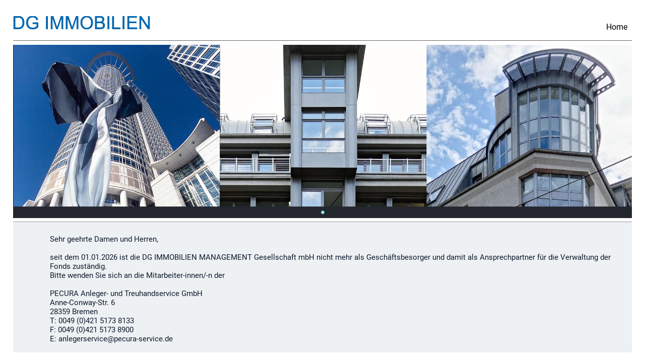

--- FILE ---
content_type: text/html; charset=UTF-8
request_url: https://www.dg-immobilien.de/
body_size: 2780
content:





<!DOCTYPE html PUBLIC "-//W3C//DTD XHTML 1.0 Transitional//EN" "http://www.w3.org/TR/xhtml1/DTD/xhtml1-transitional.dtd">

<html xmlns="http://www.w3.org/1999/xhtml">

<head>

    <title>DG IMMOBILIEN MANAGEMENT Gesellschaft mbH</title>
    <meta name="Keywords" content="DG IMMOBILIEN MANAGEMENT Gesellschaft mbH, Fonds" />
    <meta name="description" content="DG IMMOBILIEN MANAGEMENT Gesellschaft mbH / Frankfurt" />
    
            <meta content="text/html; charset=UTF-8" http-equiv="Content-Type" />
    
    
    <meta http-equiv="imagetoolbar" content="no" /> 
    <meta name="language" content="German, de, deutsch, at" />
    <meta content="index,follow" name="robots" />
    <meta content="5 days" name="revisit-after" />
    
    <meta name="viewport" content="width=device-width" />
    
    
    <script type="text/javascript">
        // ### T-ACK #043_a ###
        var FensterFormatKuerzel_bisher = "b";
        var FensterFormatKuerzel_jetzt = "b";
    </script>
    
    
    <script type="text/javascript" src="n/___js/utilities.js"></script>  
    <script type="text/javascript" src="n/___js/scripts.js"></script>
        
    <script type="text/javascript" src="n/___js/_zsk_configs.js"></script>
<script type="text/javascript" src="n/__jssor/js/jssor.slider.min.js"></script>
<script type="text/javascript" src="n/__jssor/js/jssor_configs__level_1.js"></script>
<script type="text/javascript" src="n/__jssor/js/jssor_configs__level_2.js"></script>
<script type="text/javascript" src="n/__jssor/js/jssor_configs__level_3.js"></script>
<script type="text/javascript" src="n/__jssor/js/jssor_funktionen.js"></script>
<link href="n/__jssor/css/jssor.css" type="text/css" rel="stylesheet" title="StyleSheet_01" />
   

    <script type="text/javascript">    
                       
                window.document.onclick = function(_theEvent)
        {
            ms_scripts.template.AufklappMenus_schliessen(_theEvent);
        }   
    </script>
    
    
        <link href="n/___css/styles.css" type="text/css" rel="stylesheet" title="StyleSheet_01" />
    
    <!--
    <link href="n/___css/skin_04.css" type="text/css" rel="stylesheet" title="StyleSheet_01" /> 
    -->
   
    
    

</head>

 

       

<body>
    
        <noscript>
        <div style="width:100%; height:36px; background-color:#D11919;">
            <div style="width:700px; margin-left:auto; margin-right:auto;"><img src="n/img/javascript_disabled.gif" width="700" height="36" alt="JavaScript deaktiviert" /></div>
        </div>
    </noscript>


    <div class="gesamtDiv_1">
        <div class="gesamtDiv_2">
            <div class="gesamtDiv_3" id="gesamtDiv_3">

                
                





<div class="tn_mobile_1" id="topnav_mit_logo__mobile" style="width:100%; display:none;">
    

     

    <div class="tn_mobile_2">
        <div class="tn_mobile_3"><a class="tn_mobile_Logo_Link" href="index.php"><img src="n/img/logo-dg-immo_mobile.jpg" alt="Logo" /></a></div>
        <div class="tn_mobile_4" onclick="ms_utils.basics.Element_ein_ausblenden__1('Topnav_Mobile', 'block');"><img src="n/img/mobile_menu_button.png" alt="Menu" style="width:36px; height:33px;" id="mobile_menu_button"  /></div>
    </div>
    

     
    <div class="tn_mobile_5" id="Topnav_Mobile" style="display:none;">
        <div class="tn_mobile_6">

                        <a class="tn_mobile_link" href="index.php">Home</a>             <a class="tn_mobile_link" href="n/formulare.php">Formulare</a>
            <a class="tn_mobile_link" href="n/anfahrt.php">Lageplan</a>
            <a class="tn_mobile_link" href="n/links.php">Links</a>
            <a class="tn_mobile_link" href="n/newsletter.php">Newsletter</a>
            <a class="tn_mobile_link" href="n/zweitmarkt.php">Zweitmarkt</a>
            <a class="tn_mobile_link" href="n/impressum.php">Impressum</a>

           
                       
        </div>
    </div>

</div>	




<div class="tn_aussen_1" id="topnav_mit_logo__normal">
    <div class="tn_aussen_2">
        
       
        <div class="tn_aussen_3"><a class="tn_Logo_Link" href="index.php"><img src="n/img/logo-dg-immo.jpg" alt="Logo" /></a></div>
		
        <div class="tn_aussen_4">

                                                <div class="tn_emp_1" style="width:60px;">
                                <a class="tn_emp_2" href="index.php">Home</a>             </div>

          
            
            
                                              
           


        </div>
						
				
        	
    </div>
</div>	
				






    

<div id="SliderLeiste_1_GesamtDiv" class="SliderLeiste_div_1__Typ_1">
<div class="SliderLeiste_div_2__Typ_1">
<div id="jssorSlider_1_Div_1" style="width:100%; margin-bottom:-1px;">
<div id="jssorSlider_1_Div_2" style="position: relative; top: 0px; left: 0px; width:1950px; height:500px;">
<div u="loading" style="position: absolute; top: 0px; left: 0px;">
<div style="filter: alpha(opacity=70); opacity: 0.7; position: absolute; display: block; top: 0px; left: 0px; width: 100%; height: 100%;"></div>
<div style="position:absolute;display:block;background:url('n/__jssor/img/warten.gif') no-repeat center center;top:0px;left:0px;width:100%;height:100%;"></div>
</div>
<div id="jssorSlider_1_Div_3" u="slides" style="cursor: move; position: absolute; overflow: hidden; left: 0px; top: 0px; width:1950px; height:500px;">

    
    <!--
     <div>
        <img u="image" src="n/img_slider__format_2/slider_001_02.jpg" alt="Frame 1" />
        <img u="thumb" src="n/img_slider__thumbs_format_1/slider_001_02__t.jpg" alt="Thumb 1" />
        <div class="ImgText_Typ_1">Fondsobjekt in Magdeburg</div>
    </div>
    <div>
        <img u="image" src="n/img_slider__format_2/slider_001_04.jpg" alt="Frame 2" />
        <img u="thumb" src="n/img_slider__thumbs_format_1/slider_001_04__t.jpg" alt="Thumb 2" />
        <div class="ImgText_Typ_1">DGI-49 Berlin</div>
    </div>
    -->
    <div>
        <img u="image" src="n/img_slider__format_2/slider_001_03.jpg" alt="Frame 3" />
        <img u="thumb" src="n/img_slider__thumbs_format_1/slider_001_03__t.jpg" alt="Thumb 3" />
        <!--<div class="ImgText_Typ_1">Text</div>-->
    </div>
    <!--
    <div>
        <img u="image" src="n/img_slider__format_2/slider_001_01.jpg" alt="Frame 4" />
        <img u="thumb" src="n/img_slider__thumbs_format_1/slider_001_01__t.jpg" alt="Thumb 4" />
        <div class="ImgText_Typ_1">Fondsobjekt in Dresden</div>
    </div>
    -->
    
    

</div>
<span id="jssorSlider_1_Arrow_left" data-u="arrowleft" class="jssora12l" style="top:0px;left:0px;width:30px;height:46px;" data-autocenter="2"></span>
<span id="jssorSlider_1_Arrow_right" data-u="arrowright" class="jssora12r" style="top:0px;right:0px;width:30px;height:46px;" data-autocenter="2"></span>
<div id="jssorSlider_1_Div_4" data-u="navigator" class="jssorb05" style="bottom:10px;right:16px;" data-autocenter="1">
<div data-u="prototype" style="width:16px;height:16px;"></div>
</div>
</div>
</div>
</div>
</div>

    
    
    

<div style="width:100%; margin-top:0px; background-color:#EEF1F3;">
    <div style="padding-top:25px; text-align:left; padding-left:6%">    
        <div>
                   
                    <p>Sehr geehrte Damen und Herren,<br><br>
 
seit dem 01.01.2026 ist die DG IMMOBILIEN MANAGEMENT Gesellschaft mbH nicht mehr als Gesch&auml;ftsbesorger und damit als Ansprechpartner f&uuml;r die Verwaltung der Fonds zust&auml;ndig.<br> 
Bitte wenden Sie sich an die Mitarbeiter-innen/-n der<br><br>
PECURA Anleger- und Treuhandservice GmbH<br>
 
Anne-Conway-Str. 6<br>
28359 Bremen<br>
T: 0049 (0)421 5173 8133<br>
F: 0049 (0)421 5173 8900<br>
E: anlegerservice@pecura-service.de<br><br>
</p>
  </div> 
 </div>
</div>


 

     <div class="footerLeiste_div_1">
  <div class="footerLeiste_div_2">
        <div class="footerLeiste_div_3">
           <div class="footer_einzel_div"><a class="footer_link" href="n/impressum.php">Impressum</a></div>
       </div>	
    </div>
 </div>


  <div style="padding-top:20px; text-align:center;">
   <span class="footer_schrift_klein">&copy; DG IMMOBILIEN MANAGEMENT Gesellschaft mbH, Frankfurt am Main</span>
  </div>


            </div>
        </div>
    </div>


            
    <div id="scrollUpButton" class="scroll_up_Button" onclick="window.scrollTo(0, 0);"><img src="n/img/scroll_up.png" style="width:100%;" alt="up" title="Nach oben" /></div>

    <script type="text/javascript">
        ms_scripts.template.ScrollUpButton_ein_ausblenden(600);
        window.onscroll = function() {ms_scripts.template.ScrollUpButton_ein_ausblenden(600)}; 
    </script>
        
    
        
    

<script type="text/javascript">
var Slider_Config_Array = new Array();
Slider_Config_Array[0] = { Slider_Nr:1, Level_3_Config_Objekt:jssor__ConfigLevel_3____mit_Bullets___Config_1, Abstand_oben:'default', Abstand_oben_2:'default'};
var Slider_Default_HTML__Array = ms_jssor.DefaultHTML_aller_Slider_einlesen(Slider_Config_Array.length);
var ZSK_Config_Array = new Array();
ms_scripts.template.fenstergroessenabhaengige_Aktionen(Slider_Config_Array, null, ZSK_Config_Array, null, false);
window.onresize = function () { ms_scripts.template.fenstergroessenabhaengige_Aktionen(Slider_Config_Array, null, ZSK_Config_Array, null, true); };
</script>
    

        
    
    
    
    
        </body>
</html>



--- FILE ---
content_type: text/css
request_url: https://www.dg-immobilien.de/n/__jssor/css/jssor.css
body_size: 1035
content:

/* -----------------------------   JssorSlider Arrow Navigator Skin 12    ----------------------------- */

/*
.jssora12l                  (normal)
.jssora12r                  (normal)
.jssora12l:hover            (normal mouseover)
.jssora12r:hover            (normal mouseover)
.jssora12l.jssora12ldn      (mousedown)
.jssora12r.jssora12rdn      (mousedown)
*/
.jssora12l, .jssora12r 
{
    display: block;
    position: absolute;
    /* size of arrow element */
    width: 30px;
    height: 46px;
    cursor: pointer;
    background: url('../img/a12.png') no-repeat;
    overflow: hidden;
}
.jssora12l { background-position: -16px -37px; }
.jssora12r { background-position: -75px -37px; }
.jssora12l:hover { background-position: -136px -37px; }
.jssora12r:hover { background-position: -195px -37px; }
.jssora12l.jssora12ldn { background-position: -256px -37px; }
.jssora12r.jssora12rdn { background-position: -315px -37px; }



/* -----------------------------   JssorSlider Bullet Navigator Skin 05    ----------------------------- */
/*
.jssorb05 div           (normal)
.jssorb05 div:hover     (normal mouseover)
.jssorb05 .av           (active)
.jssorb05 .av:hover     (active mouseover)
.jssorb05 .dn           (mousedown)
*/
.jssorb05 
{
    position: absolute;
}
.jssorb05 div, .jssorb05 div:hover, .jssorb05 .av 
{
    position: absolute;
    /* size of bullet elment */
    width: 16px;
    height: 16px;
    background: url('../img/b05.png') no-repeat;
    overflow: hidden;
    cursor: pointer;
}
.jssorb05 div { background-position: -7px -7px; }
.jssorb05 div:hover, .jssorb05 .av:hover { background-position: -37px -7px; }
.jssorb05 .av { background-position: -67px -7px; }
.jssorb05 .dn, .jssorb05 .dn:hover { background-position: -97px -7px; }



/* -----------------------------   JssorSlider Thumbnail Navigator Skin 07 css   ----------------------------- */
/*
.jssort07 .p            (normal)
.jssort07 .p:hover      (normal mouseover)
.jssort07 .pav          (active)
.jssort07 .pav:hover    (active mouseover)
.jssort07 .pdn          (mousedown)
*/
.jssort07 
{
    position: absolute;
    /* size of thumbnail navigator container */
    width: 800px; /* wird ggf. von C# bzw. PHP überschrieben */
    height: 100px; /* wird ggf. von C# bzw. PHP überschrieben */
}

.jssort07 .p
{
    position: absolute;
    top: 0;
    left: 0;
    width: 72px; /* wird ggf. von C# bzw. PHP überschrieben */
    height: 72px; /* wird ggf. von C# bzw. PHP überschrieben */
}

.jssort07 .i 
{
    position: absolute;
    top: 0px;
    left: 0px;
    width: 72px; /* wird ggf. von C# bzw. PHP überschrieben */
    height: 72px; /* wird ggf. von C# bzw. PHP überschrieben */
    filter: alpha(opacity=80);
    opacity: .8;
}

.jssort07 .p:hover .i, .jssort07 .pav .i 
{
    filter: alpha(opacity=100);
    opacity: 1;
}

.jssort07 .o 
{
    position: absolute;
    top: 0px;
    left: 0px;
    width: 70px; /* wird ggf. von C# bzw. PHP überschrieben */
    height: 70px; /* wird ggf. von C# bzw. PHP überschrieben */
    border: 1px solid #000;  /* border-width wird ggf. von C# bzw. PHP überschrieben */    
    box-sizing: content-box;
    transition: border-color .6s;
    -moz-transition: border-color .6s;
    -webkit-transition: border-color .6s;
    -o-transition: border-color .6s;
}

.jssort07 .pav .o 
{
    /* border-color: #0099ff; */
    border-color: #ffffff;
}

.jssort07 .p:hover .o 
{
    border-color: #fff;
    transition: none;
    -moz-transition: none;
    -webkit-transition: none;
    -o-transition: none;
}

.jssort07 .p.pdn .o 
{
    border-color: #0099ff;
}

* html .jssort07 .o 
{
    /* ie quirks mode adjust */
    width /**/: 72px;
    height /**/: 72px;
}

/* ------------------------------------------------------------------------------------------------------------------------- */


.ImgText_Typ_1
{
    display: block;
    
    position:absolute; left:60px; /* top: 20px; */ bottom: 40px; padding:10px;

    color: #ffffff; font-size: 24px; font-family: Verdana, Arial;
    text-align: center;
    
    
    background: rgb(40,40,45); /* fuer alte Browser */
    background: rgba(40,40,45,0.5);
    
    border-radius: 8px;
    
    
}



--- FILE ---
content_type: text/css
request_url: https://www.dg-immobilien.de/n/___css/styles.css
body_size: 5171
content:
/* ------------------------------------------------------------- Web-Fonts ------------------------------------------------------------- */

/* ### T-ACK #056 ### */

/* roboto-300 - latin */
@font-face {
  font-family: 'Roboto';
  font-style: normal;
  font-weight: 300;
  src: url('../fonts/roboto-v18-latin-300.eot'); /* IE9 Compat Modes */
  src: local('Roboto Light'), local('Roboto-Light'),
       url('../fonts/roboto-v18-latin-300.eot?#iefix') format('embedded-opentype'), /* IE6-IE8 */
       url('../fonts/roboto-v18-latin-300.woff2') format('woff2'), /* Super Modern Browsers */
       url('../fonts/roboto-v18-latin-300.woff') format('woff'), /* Modern Browsers */
       url('../fonts/roboto-v18-latin-300.ttf') format('truetype'), /* Safari, Android, iOS */
       url('../fonts/roboto-v18-latin-300.svg#Roboto') format('svg'); /* Legacy iOS */
}

/* roboto-regular - latin */
@font-face {
  font-family: 'Roboto';
  font-style: normal;
  font-weight: 400;
  src: url('../fonts/roboto-v18-latin-regular.eot'); /* IE9 Compat Modes */
  src: local('Roboto'), local('Roboto-Regular'),
       url('../fonts/roboto-v18-latin-regular.eot?#iefix') format('embedded-opentype'), /* IE6-IE8 */
       url('../fonts/roboto-v18-latin-regular.woff2') format('woff2'), /* Super Modern Browsers */
       url('../fonts/roboto-v18-latin-regular.woff') format('woff'), /* Modern Browsers */
       url('../fonts/roboto-v18-latin-regular.ttf') format('truetype'), /* Safari, Android, iOS */
       url('../fonts/roboto-v18-latin-regular.svg#Roboto') format('svg'); /* Legacy iOS */
}

/* roboto-500 - latin */
@font-face {
  font-family: 'Roboto';
  font-style: normal;
  font-weight: 500;
  src: url('../fonts/roboto-v18-latin-500.eot'); /* IE9 Compat Modes */
  src: local('Roboto Medium'), local('Roboto-Medium'),
       url('../fonts/roboto-v18-latin-500.eot?#iefix') format('embedded-opentype'), /* IE6-IE8 */
       url('../fonts/roboto-v18-latin-500.woff2') format('woff2'), /* Super Modern Browsers */
       url('../fonts/roboto-v18-latin-500.woff') format('woff'), /* Modern Browsers */
       url('../fonts/roboto-v18-latin-500.ttf') format('truetype'), /* Safari, Android, iOS */
       url('../fonts/roboto-v18-latin-500.svg#Roboto') format('svg'); /* Legacy iOS */
}






html, body { height:100%; }

body
{
    padding:0px; margin:0px; 
    background-color:#ffffff;
    
    /* ### T-ACK #056 ### */
    font-size:15px; font-family: Roboto, Arial, Verdana, Helvetica, sans-serif; font-weight:400;  color:#0F1B2E; 
}

p { margin-top:0px; margin-bottom: 24px; }
b { color:#111111; font-weight: 400; }

a:active, a:focus { outline: none; /* T-ACK #013 */ }

.TextLink { color: #0F1B2E; }


img 
{ 
    border:0px; 
    -ms-interpolation-mode: bicubic; /* T-ACK #003 */
}

.gesamtDiv_1 { width:100%; min-width:250px; }
.gesamtDiv_2 
{ 
    padding-top:0px; /* T-ACK #027 */
    padding-bottom:250px; margin-left:2%; margin-right:2%; 
}
.gesamtDiv_3 { max-width:2600px; margin-left:auto; margin-right:auto; }



/* ----------------------------------------------------     TopNav (mobile Version)     -------------------------------------------------------------- */
/* tn = [T]op[N]av */

.tn_mobile_1 { }
.tn_mobile_2 { display:inline-block; width:100%; }
.tn_mobile_3 { float:left; width: 270px; height:35px; padding-top:9px;} 

.tn_mobile_4 
{ 
    float:right; width:36px; height:33px; padding-top:12px; 
    cursor:pointer;  /* sieht man bei Touchscreens natÃ¼rlich nicht */
}

.tn_mobile_5 { }
.tn_mobile_6 { padding-top:10px }


.tn_mobile_link 
{ 
    display:block; /* T-ACK #011 */
    text-align:center; padding-top:8px; padding-bottom:8px; background-color:#6A727F; font-size:16px; color:#ffffff; border-top:1px solid #A5AEB5; cursor:pointer; text-decoration:none;
}

.tn_mobile_Logo_Link { display:inline-block; margin-left:0px; }

/* ----------------------------------------------     TopNav (normale Version)     ------------------------------------------------------------------- */
/* tn = [T]op[N]av */

/* ##### T-ACK #012, #012_b ##### */

.tn_aussen_1 
{ 
    padding-top:5px; /* T-ACK #027 */
}
.tn_aussen_2
{ 
    display:inline-block; width:100%; /* TACK #010 */
    padding-top:35px; /* sollte dem Wert von margin-top in "tn_aussen_3" entsprechen */
}
.tn_aussen_3 
{
    float:left; 
    margin-top: -35px; /* sollte dem Wert von padding-top in "tn_aussen_2" entsprechen */
    width:370px; /* sollte Breite des Logos entsprechen */
    height:65px; /* sollte etwas mehr als der Hoehe des Logos entsprechen, damit vertikaler Umbruch mit etwas Abstand erfolgt */
}
.tn_aussen_4 { float:right; }


/* ................................................................ */
/* tn_emp = [T]op[N]av [E]inzel[M]enu[P]unkt (= ohne Aufklapp-Menu) */

.tn_emp_1 
{
    height:25px; /* T-ACK #007 */
    float:left; display:inline; /* T-ACK #008 */
}
.tn_emp_2 
{
    display:block; /* T-ACK #011 */
    padding-top:4px; padding-bottom:4px; padding-left:5px; padding-right:5px;
    color:#000000; font-size:16px; text-decoration:none; text-align:center; 
}
.tn_emp_2:hover { color:#000000; font-weight:500; text-decoration:underline; }



/* ................................................................ */
/* tn_am = [T]op[N]av [A]ufklapp-[M}enu                             */

.tn_am_1 
{ 
    height:25px; /* T-ACK #007 */
    float:left; display:inline; /* T-ACK #008 */
}

.tn_am_2
{
    display:block; /* T-ACK #011 */
    padding-top:4px; padding-bottom:4px; padding-left:5px; padding-right:5px;
    color:#000000; font-size:16px; text-decoration:none; text-align:center;
}
	
.tn_am_3 { position:relative; height:0px; z-index:5000;  }

.tn_am_4
{ 
    position:absolute; 
    padding-top:5px; top:-3px; /* T-ACK #005_c */ 
    z-index:5001; 
}
.tn_am_5 
{ 
    width:98%; /* T-ACK #009 */
    margin-top:1px; padding-bottom:0px; background-color: #ffffff; overflow:hidden; 
    border-top: 1px solid #444444; border-left: 1px solid #444444; border-right: 1px solid #444444; 
}



/* ................................................................ */
/* tn_ami = [T]op[N]av [A]ufklapp-[M}enu[I]tem                      */
.tn_ami_off
{
    display:block; /* T-ACK #011 */
    padding-top:6px; padding-left:25px; padding-bottom:6px; 
    background:url(../img/bg_more_menu_off.gif) top left no-repeat;
    border-top: 1px solid #ffffff; border-bottom: 1px solid #444444;
    cursor:pointer;
    font-size:14px; color: #000000; text-decoration:none;
}
.tn_ami_on
{
    display:block; /* T-ACK #011 */
    padding-top:6px; padding-left:25px; padding-bottom:6px; 
    background:url(../img/bg_more_menu_on.gif) top left no-repeat;
    border-top: 1px solid #ffffff; border-bottom: 1px solid #444444;
    cursor:pointer;
    font-size:14px; color: #000000; text-decoration:none;
}




.tn_separator
{
    float:left; width:15px; background-repeat:no-repeat;
    height:25px; /*  T-ACK #007 */

    /* 
    padding-left:6px; padding-right:6px; 
    background-image:url(../img/topnav_strich.png); 
    */

    background-image:url(../img/topnav_dot.png); 
    background-position:0px 6px;
    	
}

.tn_Logo_Link { display:inline-block; margin-left:0px; }




/* ------------------------------------------   Slider-Leisten   -------------------------------------------- */

/* Fuer Slider, die das erste Content-Element der Seite sind (T-ACK #028): */
.SliderLeiste_div_1__Typ_1 { padding-top:10px; overflow:hidden; }
.SliderLeiste_div_2__Typ_1 { padding-top:8px; padding-bottom:8px; border-top:1px solid #646464; border-bottom:1px solid #999999; }



/* Fuer Slider, die NICHT das erstes Content-Element der Seite sind (T-ACK #028): */
.SliderLeiste_div_1__Typ_2 { padding-top:60px; overflow:hidden; }
.SliderLeiste_div_2__Typ_2 { padding-top:8px; padding-bottom:8px; border-top:1px solid #bbbbbb; border-bottom:1px solid #999999; }



/* ------------------------------------------   Hauptfoto-Leisten   -------------------------------------------- */

/* Fuer Hauptfotos, die das erste Content-Element der Seite sind (T-ACK #028): */
.HauptfotoLeiste_div_1__Typ_1 
{ 
    min-height: 70px; /* ### T-ACK #016_b ### */
    
    padding-top:10px; overflow:hidden; 
    margin-bottom:-1px; /* T-ACK #046 */
}
.HauptfotoLeiste_div_2__Typ_1 { padding-top:8px; padding-bottom:8px; border-top:1px solid #bbbbbb; border-bottom:1px solid #999999; }



/* Fuer Hauptfotos, die NICHT das erstes Content-Element der Seite sind (T-ACK #028): */
.HauptfotoLeiste_div_1__Typ_2 
{ 
    min-height: 70px; /* ### T-ACK #016_b ### */
    
    padding-top:60px; overflow:hidden; 
    margin-bottom:-1px; /* T-ACK #046 */
}
.HauptfotoLeiste_div_2__Typ_2 { padding-top:8px; padding-bottom:8px; border-top:1px solid #bbbbbb; border-bottom:1px solid #999999; }



/* ------------------------------------------   Zwei-Spalten-Konstrukt   -------------------------------------------- */
/* 
    "zsk" = Zwei-Spalten-Konstrukt 
    "sp" = Spalte

    ### T-ACK #022_a-b !!! ###
*/


/* Fuer ZSKs, die das erste Content-Element der Seite sind (T-ACK #044_a): */
.zsk_GesamtDiv__Typ_1 { margin-top:35px; overflow:hidden; }
.zsk_GesamtDiv__einspaltig__Typ_1 { margin-top:25px; padding-left:1%; padding-right:1%; overflow:hidden; }

/* Fuer ZSKs, die NICHT das erste Content-Element der Seite sind (T-ACK #044_a): */
.zsk_GesamtDiv__Typ_2 { margin-top:30px; overflow:hidden; }
.zsk_GesamtDiv__einspaltig__Typ_2 { margin-top:25px; padding-left:1%; padding-right:1%; overflow:hidden; }



/* Typ 1: beide Spalten nebeneinander */
.zsk__typ_1___sp_1_div_1 { float:left; width:30%; margin-top:0px; }
.zsk__typ_1___sp_1_div_2 { float:right; width:75%; min-width:125px; max-width:300px; text-align:right; } /* bzgl. text-align: T-ACK #022_a-b */
.zsk__typ_1___sp_2 { margin-left:34%; padding-left:4%; max-width:780px; padding-right:5%; padding-top:5px; padding-bottom:10px; border-left: 1px solid #999999; }

/* Typ 1_b: beide Spalten nebeneinander, aber Inhalt von Spalte 1 mit fixer Breite (z.B. fuer Werbung) */
.zsk__typ_1_b___sp_1_div_1 { float:left; width:30%; margin-top:12px; }
.zsk__typ_1_b___sp_1_div_2 { float:right; width:160px; text-align:right; } /* bzgl. text-align: T-ACK #022_a-b */
.zsk__typ_1_b___sp_2 { margin-left:34%; padding-left:4%; max-width:780px; padding-right:5%; padding-top:5px; padding-bottom:10px; border-left: 1px solid #999999; }

/* Typ 1_c: beide Spalten nebeneinander und etwa gleich breit */
.zsk__typ_1_c___sp_1_div_1 { float:left; width:45%; padding-top:0px;  }
.zsk__typ_1_c___sp_1_div_2 { /* float:right; width:75%; min-width:125px; max-width:300px; text-align:right; */  } /* bzgl. text-align: T-ACK #022_a-b */
.zsk__typ_1_c___sp_2 { margin-left:48%; padding-left:4%; padding-right:5%; padding-top:5px; padding-bottom:10px; border-left: 1px solid #999999; }



/* Typ 2: Umbruch auf eine Spalte, beide Spalten-Inhalte bleiben erhalten */
.zsk__typ_2___sp_1_div_1 { width:98%; overflow:hidden; } /* ohne 'overflow:hidden' wird's nix mit 'padding-top' in Spalte 2 */
.zsk__typ_2___sp_1_div_2 { width:65%; min-width:125px; max-width:450px; margin-left:auto; margin-right:auto; text-align:center; } /* bzgl. text-align: T-ACK #022_a-b */
.zsk__typ_2___sp_2 { padding-right:2%; padding-top:35px; padding-bottom:10px; }

/* Typ 2_b: Wie Typ 2, aber volle Breite in Div 2 (z.B. fuer Werbe-Banner) */
.zsk__typ_2_b___sp_1_div_1 { width:100%; overflow:hidden; } /* ohne 'overflow:hidden' wird's nix mit 'padding-top' in Spalte 2 */
.zsk__typ_2_b___sp_1_div_2 { min-width:125px; margin-left:auto; margin-right:auto; text-align:center; } /* bzgl. text-align: T-ACK #022_a-b */
.zsk__typ_2_b___sp_2 { padding-right:2%; padding-top:35px; padding-bottom:10px; }


/* Typ 3: Einspaltig durch Ausblenden der linken Spalte */
.zsk__typ_3___sp_1_div_1 { display:none; }
.zsk__typ_3___sp_1_div_2 { }
.zsk__typ_3___sp_2 { padding-right:2%; padding-top:5px; padding-bottom:10px; }


.zsk__sp_1_EinzelDiv 
{ 
    width:100%; 
    display:inline-block; /* T-ACK #022_a-b */
}


/*
.zsk_s_1_Img_Div { width:80%; min-width:125px; max-width:350px; padding-top:0px; padding-right:1%; overflow:hidden;  border:1px solid #ff0000;} */
.zsk_s_1_Img
{
    max-width:100%; height:auto;  /* T-ACK #023 */
}


.zsk_spalte_2__fliesstext_div { padding-left:3px; }

.zsk_spalte_2__header_font
{ 
    display:inline;
    font-size:36px; /* wird ggf. von JS ueberschrieben */
    line-height:36px; font-weight: 400;
}

.zsk_spalte_2__fliesstext
{   			
    line-height:142%;
    
    /* text-align:justify; */
		
}



/* ----------------------------------------------------------   zweispaltige HeaderBalken ---------------------------------------------------------- */


/* ------------------------------ GesamtDiv_Typ_1: Nach oben verschoben ------------------------------ */
.zshb_GesamtDiv__Typ_1 
{ 
    position:relative; width:100%; height:54px; margin-top: -63px;  /* "relative", damit BG-Colors auch wirken, wenn Balken auf einem Hauptfoto oder einen Img-Slider liegt */
}
/* ------------------------------ GesamtDiv_Typ_2: NICHT nach oben verschoben ------------------------------ */
.zshb_GesamtDiv__Typ_2 
{ 
    width:100%; height:54px; margin-top: 10px; 
} 
/* ------------------------------ GesamtDiv_Typ_3: NICHT nach oben verschoben, mit Raendern ------------------------------ */
.zshb_GesamtDiv__Typ_3 
{ 
    position:relative; width:100%; height:54px; margin-top: 10px; /* "relative", damit BG-Colors auch wirken, wenn Balken auf einem Hauptfoto oder einen Img-Slider liegt */
    padding-top:5px; padding-bottom:5px; border-top: 1px solid #999999; border-bottom: 1px solid #999999;
} 



/* ------------------------------ innere Divs Typ a: Beide Spalten nebeneinander ------------------------------ */
.zshb__typ_a___div_1 
{ 
    float:left; width:34%; height:100%; 
    background: rgb(109, 115, 123); /* fuer rgba-unfaehige Browser */
    background: rgba(109, 115, 123, 0.5);
}
.zshb__typ_a___div_2 
{ 
    margin-left:34%; padding-left:4%; height:100%; /* margin-left und padding-left wie Spalte 2 der verwendeten ZSK */
    background: rgb(29, 32, 38); /* fuer rgba-unfaehige Browser */
    background: rgba(29, 32, 38, 0.9);
} 
.zshb__typ_a___Text { display:inline; color:#dddddd; font-size: 31px; font-weight: 300; }



/* ------------------------------ innere Divs Typ b: Einspaltig durch Ausblenden der linken Spalte ------------------------------ */
.zshb__typ_b___div_1 { display:none;}
.zshb__typ_b___div_2 
{ 
    padding-left:15px; height:100%; 
    background: rgb(29, 32, 38); /* fuer rgba-unfaehige Browser */
    background: rgba(29, 32, 38, 0.9);
} 
.zshb__typ_b___Text { display:inline; color:#dddddd; font-size: 31px; font-weight: 300; }



/* --------------------------------- fuer grosse Schaltflaechen auf Startseite --------------------------------- */

/* ##### ACK #008 ##### */
/* 'sf' = SchaltFlaeche' */
.index_sf_div_1 { vertical-align: top; margin-left:30px; margin-right:30px; margin-bottom:25px; width:75%; display:inline-block; } 
.index_sf_a_tag { display:block; text-decoration: none; }
.index_sf_span_1 { display:table-cell; vertical-align:top; width:150px; padding-right:10px; text-align:left; border-right: 1px solid #9B9B9B; }
.index_sf_span_2 { display:table-cell; vertical-align:top; padding-left:10px; padding-top:15px; text-align:left; }
.index_sf_span_3 { display:inline-block; font-family: Arial; font-size: 21px; color: #333333; }
.index_sf_span_4 { display:inline-block; padding-top:10px; font-family: Arial; font-size: 15px; color: #000000; }
.index_sf_span_5 { display:inline-block; padding-top:12px; }




/* -------------------------   Content-Header-Zeilen ------------------------- */

.content_header__balken 
{ 
    padding-top:4px; padding-bottom:4px; background-color:#1D2026; 
    background-image: url("../img/pfeil_content_header.png"); background-position: 5px 3px; background-repeat: no-repeat;
}
.content_header__schrift { padding-left:35px; color:#ffffff; font-family: Arial; font-size: 16px; font-weight:bold; }



/* ------------------------- Tables ------------------------- */
.table_typ_1__td_1 { width:150px; padding-right:10px;  vertical-align:top; text-align:right; color:#000000; border-right: 1px solid #999999; font-size:15px; font-weight:500; }
.table_typ_1__td_2_a { width:22px; background-image: url("../img/table_dot_01.png"); background-position: 10px 2px;   background-repeat: no-repeat; }
.table_typ_1__td_2_b { width:22px; background-image: url("../img/table_dot_02.png"); background-position: 10px 2px;   background-repeat: no-repeat; }
.table_typ_1__td_3 { vertical-align:top; text-align:left; padding-left:8px; color:#000000; font-size:15px; }


/* ----- für formulare.php ----- */
.f_td_header { padding-top:25px; padding-bottom:10px; font-size: 16px; font-weight: 500; }

.f_td_1 
{ 
    max-width:500px;
    vertical-align:top; padding-left:22px; padding-bottom:10px;  
    background-image: url("../img/pdf_dot_01.png"); background-position: 0px 4px; background-repeat: no-repeat;
}

.f_td_2 { padding-left:40px; vertical-align:top; text-align: right; padding-bottom:10px; font-size:13px; white-space:nowrap; }


/* ----- für zweitmarkt.php ----- */

.zm_td_1 
{ 
    max-width:500px;
    vertical-align:top; padding-left:22px; padding-bottom:10px;  
    background-image: url("../img/pdf_dot_01.png"); background-position: 0px 4px; background-repeat: no-repeat;
    font-weight: 500;
}

.zm_td_2 { padding-left:60px; vertical-align:top; padding-bottom:10px; font-size:13px; white-space:nowrap; }




/* -----  fuer 'kontakt.php' -----  */
.kon_header 
{ 
    margin-top:45px;
    background-image: url("../img/dot_01_a.png"); background-position: 0px 3px; background-repeat: no-repeat; 
    padding-left:26px; padding-bottom:1px; 
    border-bottom:1px solid #ababab;
    color: #333333; font-weight:500;
}

.kon_1 { padding-top:15px; padding-left:26px; color: #333333; font-weight: 500; }
.kon_2 { padding-top:8px; padding-left:26px; }

/* ----- fuer 'impressum.php' -----  */
.imp_header 
{ 
    margin-top:40px;
    background-image: url("../img/dot_01_a.png"); background-position: 0px 3px; background-repeat: no-repeat; 
    padding-left:26px; padding-bottom:1px; 
    border-bottom:1px solid #ababab;
    color: #454545; font-weight:500;
}
.imp_header_2 
{ 
    margin-top:40px;
    background-image: url("../img/dot_01_b.png"); background-position: 0px 3px; background-repeat: no-repeat; 
    padding-left:26px; padding-bottom:1px; 
    border-bottom:1px solid #ababab;
    color: #454545; font-weight:500;
}

.imp_1 { padding-top:15px; padding-left:26px; color: #333333; font-weight: bold; }
.imp_2 { padding-top:8px; padding-left:26px; }

/* -----  fuer 'anfahrt.php' -----  */
.anf_header 
{ 
    margin-top:45px;
    background-image: url("../img/dot_01_a.png"); background-position: 0px 4px; background-repeat: no-repeat; 
    padding-left:26px; padding-bottom:3px; 
    border-bottom:1px solid #ababab;
    font-size:21px; color: #333333;
}

.anf_1 { padding-top:20px; padding-left:26px; }


/* -----  fuer 'datenschutz.php' -----  */
.ds_header_1 
{ 
    margin-top:50px; padding-left:0px; color: #333333; font-size:20px; 
    padding:8px; background-color:#E5F2FB; border-top: 1px solid #ababab; border-bottom: 1px solid #ababab;
}
.ds_header_1_b 
{ 
    margin-top:60px; padding-left:0px; color: #333333; font-size:20px; 
}

.ds_header_2 
{ 
    margin-top:40px; margin-left:4px;
    background-image: url("../img/dot_01_a.png"); background-position: 0px 4px; background-repeat: no-repeat; 
    padding-left:26px; padding-bottom:3px; 
    border-bottom:1px solid #ababab;
    font-size:21px; color: #333333;
}

.ds_1 { padding-top:20px; padding-left:31px; }



/* -----  fuer 'ds.php' -----  */
.ds_2__header_1 
{ 
    margin-top:35px; padding-left:0px; color: #333333; font-size:18px; 
    padding:8px; background-color:#E5F2FB; border-top: 1px solid #ababab; border-bottom: 1px solid #ababab;
}

.ds_2__header_1__td_1 { display:table-cell; } 
.ds_2__header_1__td_2 { display:table-cell; padding-left:10px; } 


.ds_2__header_2 
{ 
    margin-top:40px; margin-left:4px;
    background-image: url("../img/dot_01_a.png"); background-position: 0px 4px; background-repeat: no-repeat; 
    padding-left:26px; padding-bottom:3px; 
    border-bottom:1px solid #ababab;
    font-size:21px; color: #333333;
}

.ds_2__textblock { padding-top:20px; padding-left:31px; }
.ds_2__textblock_2 { padding-top:20px; padding-left:50px; }




/* -----  fuer 'links.php' -----  */
.linkseite_div_1 
{ 
    margin-top:30px;
    background-image: url("../img/dot_01_a.png"); background-position: 0px 4px; background-repeat: no-repeat; 
    padding-left:26px; padding-bottom:1px; 
}

.linkseite_div_2 { padding-top:6px; padding-left:26px; }

.linkseite_link { color: #333333; font-weight:500; }

/* --------------------------------------------------------------- */

.fliesstext_bold { font-weight:500; } 


.fliesstext_versalie 
{ 
    /* color: #FC7703; */ 
    color: #666666; 
    font-size:34px; padding-right:2px; 
    font-family: Verdana,Helvetica,Arial,sans-serif; font-weight:normal; 
    line-height:142%;
}



/* ----------------------------------- Buttons ----------------------------------- */

/* ### T-ACK #051 !!! ### */

/* ----- Typ_1 (Icon-Groesse 36x36) ----- */
.button_Typ_1__img { width:36px; height:36px; }
.button_Typ_1__td_1 { display:table-cell; vertical-align:middle; }
.button_Typ_1__td_2 { display:table-cell; vertical-align:middle; padding-top:3px; padding-left:9px; }
.button_Typ_1__aTag
{ 
    line-height:100%; /* ### T-ACK #051 ### */
    font-size:16px; font-family: Arial, Century Gothic, AppleGothic, Helvetica, sans-serif; text-decoration:none; font-weight:bold; color:#4C5763; 
}
.button_Typ_1__aTag:hover { text-decoration:underline; color:#F47E02; }


/* ----- Typ_2 (### T-ACK #052 ###))  ----- */
.button_Typ_2__aTag
{ 
    line-height:100%; /* ### T-ACK #051 ### */
    font-size:16px; font-family: Arial, Century Gothic, AppleGothic, Helvetica, sans-serif; text-decoration:none; color:#000000; 
}
.button_Typ_2__aTag:hover { text-decoration:underline; color:#F47E02; }



/* ----------------------------------- Formulare  ----------------------------------- */

.form_div__zeile { padding-top:15px; overflow:hidden; }
.form_div__beschriftung { width:120px; float:left; text-align: right;}
.form_div__feld { margin-left:135px; }


.form_input_1, .form_input_2 
{	
    height:22px; width:95%;
    font-family:Verdana, Arial; font-size:16px; color:#111111; font-style:normal; font-weight:normal; text-decoration:none;
    text-align:left;
    background-color:#ffffff;
    border: #818EA2 1px solid; border-radius: 5px;
    padding-left:3px; /* fÃ¼r Textinhalt */
}
.form_input_1:hover { background-color:#FFEFCF; }

.form_input_2 { background-color:#FFD5D2; } /* fuer nicht korrekt ausgefuellte Felder */
.form_input_2:hover { background-color:#FFEFCF; }



/* ----------------------------------- fuer PHP-Class 'Bild_mit_Beschriftung' ----------------------------------- */

/* Typ 1: */
.bild_Typ_1__div_1  { margin-top:40px; }
.bild_Typ_1__div_2  { width:100%;}
.bild_Typ_1__div_3  { }
.bild_Typ_1__div_4  { padding-top:5px; padding-right:1px; font-size:13px; text-align:right }
.bild_Typ_1__img    { width:100%; }

/* Typ 2 (wie Typ 1, aber mit linkem Abstand)): */
.bild_Typ_2__div_1  { margin-top:40px; padding-left:26px;}
.bild_Typ_2__div_2  { width:100%;}
.bild_Typ_2__div_3  { }
.bild_Typ_2__div_4  { padding-top:5px; padding-right:1px; font-size:13px; text-align:right }
.bild_Typ_2__img    { width:100%; }

/* Typ 3 (wie Typ 1, aber mit Rand und Schatten)): */
.bild_Typ_3__div_1  { margin-top:40px; }
.bild_Typ_3__div_2  { width:100%;}
.bild_Typ_3__div_3  { border: 1px solid #aaaaaa; box-shadow: 3px 3px 10px #ccccdd; }
.bild_Typ_3__div_4  { padding-top:5px; padding-right:1px; font-size:13px; text-align:right }
.bild_Typ_3__img    { width:100%; }




/* ------------------------------------------------------   Footer   ------------------------------------------------------ */

.footerLeiste_div_1 { }
.footerLeiste_div_2 { background-color:#EEF1F3; border-top: 1px solid #A4A9AE; border-bottom: 1px solid #A4A9AE; overflow:hidden; }
.footerLeiste_div_3 { float:right; }


.footer_einzel_div
{
    float:left;
    padding-top:5px; padding-bottom:5px;
    padding-left:10px; padding-right:10px; 
}

.footer_link { color:#262D33; font-size:14px; text-decoration:none; }
.footer_link:hover { color:#F47E02; }

.footer_schrift_klein { color:#555555; font-size:11px; }




/* ----------------------   Cookie-Warnhinweis   ---------------------- */
.bottom_leiste_Div_1 
{
    position:fixed; width:100%; bottom:0px; left:0px;
    box-sizing: border-box;
    background-color:#000000; 
}
.bottom_leiste_Div_2 { padding:10px; padding-right:20px; color:#ffffff; overflow:hidden; }
.bottom_leiste_link { color:#ffffff; text-decoration:underline; cursor:pointer; }



/* ----------------------   Scroll-Up-Button   ---------------------- */
.scroll_up_Button
{
	position:absolute;
 	bottom:30px;
 	right:25px;
 	width:40px; height:40px; /* kleiner skaliert */
        
        cursor:pointer; 
}
@media screen
{
  body>.scroll_up_Button
  {
   position:fixed;
  }
}

.scroll_up_Button__mobil
{
	position:absolute;
 	bottom:15px;
 	right:5px;
 	width:30px; height:30px; /* kleiner skaliert */
        
        cursor:pointer; 
}
@media screen
{
  body>.scroll_up_Button__mobil
  {
   position:fixed;
  }
}
/* ------------------------------------------------------------------ */




/* ----------------------   Grafik-Preload   ---------------------- */
.grafik_preload { display:none; /* height:0px; visibility:hidden; overflow:hidden; */ }
.grafik_preload_img { width:1px; height:1px; }





--- FILE ---
content_type: text/javascript
request_url: https://www.dg-immobilien.de/n/__jssor/js/jssor_configs__level_3.js
body_size: 245
content:

// ***********************************************************************************************************
// JSSOR Config-Level 3 (### JSSOR-ACK #011 ###)
// ***********************************************************************************************************


var jssor__ConfigLevel_3____mit_Thumbnails___Config_1 =
{
    Config_fuer_FensterFormat_a: jssor___mit_Thumbnails___Config_1,
    Config_fuer_FensterFormat_b: jssor___mit_Thumbnails___Config_2,
    Config_fuer_FensterFormat_c: jssor___mit_Thumbnails___Config_3
};




var jssor__ConfigLevel_3____mit_Bullets___Config_1 =
{
    Config_fuer_FensterFormat_a: jssor___mit_Bullets___Config_1,
    Config_fuer_FensterFormat_b: jssor___mit_Bullets___Config_2,
    Config_fuer_FensterFormat_c: jssor___mit_Bullets___Config_3
};
var jssor__ConfigLevel_3____mit_Bullets___Config_2 =
{
    Config_fuer_FensterFormat_a: jssor___mit_Bullets___Config_1_b,
    Config_fuer_FensterFormat_b: jssor___mit_Bullets___Config_2_b,
    Config_fuer_FensterFormat_c: jssor___mit_Bullets___Config_3_b
};




var jssor__ConfigLevel_3____ohne_Thumbnails_und_ohne_Bullets___Config_1 =
{
    Config_fuer_FensterFormat_a: jssor___ohne_Thumbnails_und_ohne_Bullets___Config_1,
    Config_fuer_FensterFormat_b: jssor___ohne_Thumbnails_und_ohne_Bullets___Config_2,
    Config_fuer_FensterFormat_c: jssor___ohne_Thumbnails_und_ohne_Bullets___Config_3
};

--- FILE ---
content_type: text/javascript
request_url: https://www.dg-immobilien.de/n/__jssor/js/jssor_configs__level_1.js
body_size: 927
content:

// ***********************************************************************************************************
// JSSOR Config-Level 1 (### JSSOR-ACK #011 ###)
// ***********************************************************************************************************


// alle Zeit-Werte für Duration in Milli-Sekunden

// #######################
// JSSOR-ACK #009 !!!!!!!!
// #######################

// ----------------------------------------------------------------------------------- 
// jssor_AbspielConfig__slide
// ----------------------------------------------------------------------------------- 
var jssor_AbspielConfig__slide =
{
    Standzeit: 3500,
    Uebergangs_Dauer: 1000,  // für automatisches und manuelles Sliden  
    
    Uebergangs_Effekte:"" // ### JSSOR-ACK #006 ###
};


// ----------------------------------------------------------------------------------- 
// jssor_AbspielConfig__ueberblenden
// ----------------------------------------------------------------------------------- 
var jssor_AbspielConfig__ueberblenden =
{
    Standzeit: 3500,
        
    Uebergangs_Effekte: 
            [ 
                { $Duration:1000, $Opacity:2 } 
                // , { $Duration:500, $Opacity:2 } // andere Überblend-Zeit für 2. Frame
                // , { $Duration:250, $Opacity:2 } // andere Überblend-Zeit für 2. Frame
            ],  
            
    Uebergangs_Dauer: 1000  // für manuell ausgelöstes Sliden 
};


// ----------------------------------------------------------------------------------- 
// jssor_AbspielConfig__abplatzende_Kacheln
// -----------------------------------------------------------------------------------  
var jssor_AbspielConfig__abplatzende_Kacheln =
{
    Standzeit: 4000,
    
    Uebergangs_Effekte: 
            [
                {$Duration:1200,x:0.3,y:-0.3,$Delay:20,$Cols:15,$Rows:5,$Clip:15,$During:{$Left:[0.1,0.9],$Top:[0.1,0.9]},$SlideOut:true,$Formation:$JssorSlideshowFormations$.$FormationStraightStairs,$Assembly:260,$Easing:{$Left:$Jease$.$InJump,$Top:$Jease$.$InJump,$Clip:$Jease$.$OutQuad},$Outside:true,$Round:{$Left:0.8,$Top:2.5}}

            ],  
            
    Uebergangs_Dauer: 1000  // für manuell ausgeloestes Sliden  
};


// ----------------------------------------------------------------------------------- 
// jssor_AbspielConfig__Streifen
// ----------------------------------------------------------------------------------- - 
var jssor_AbspielConfig__Streifen =
{
    Standzeit: 4000,
            
    Uebergangs_Effekte: 
            [
                {$Duration:1000,y:-1,$Cols:24,$Formation:$JssorSlideshowFormations$.$FormationStraight,$ChessMode:{$Column:12}}
                ,{$Duration:1000,x:-0.2,$Delay:40,$Cols:24,$SlideOut:true,$Formation:$JssorSlideshowFormations$.$FormationStraight,$Assembly:260,$Easing:{$Left:$Jease$.$InOutExpo,$Opacity:$Jease$.$InOutQuad},$Opacity:2,$Outside:true,$Round:{$Top:0.5}}
            ],               
                    
    Uebergangs_Dauer: 1000  // für manuell ausgelöstes Sliden  
};


// ----------------------------------------------------------------------------------- 
// jssor_AbspielConfig__diverse_Effekte
// ----------------------------------------------------------------------------------- 
var jssor_AbspielConfig__diverse_Effekte =
{
    Standzeit: 4000,
            
    Uebergangs_Effekte: 
            [
                {$Duration:1200,x:0.2,y:-0.1,$Delay:20,$Cols:8,$Rows:4,$Clip:15,$During:{$Left:[0.3,0.7],$Top:[0.3,0.7]},$Formation:$JssorSlideshowFormations$.$FormationStraightStairs,$Assembly:260,$Easing:{$Left:$Jease$.$InWave,$Top:$Jease$.$InWave,$Clip:$Jease$.$OutQuad},$Outside:true,$Round:{$Left:1.3,$Top:2.5}}
                ,{$Duration:1500,x:0.3,y:-0.3,$Delay:20,$Cols:8,$Rows:4,$Clip:15,$During:{$Left:[0.1,0.9],$Top:[0.1,0.9]},$SlideOut:true,$Formation:$JssorSlideshowFormations$.$FormationStraightStairs,$Assembly:260,$Easing:{$Left:$Jease$.$InJump,$Top:$Jease$.$InJump,$Clip:$Jease$.$OutQuad},$Outside:true,$Round:{$Left:0.8,$Top:2.5}}
                ,{$Duration:1500,x:0.2,y:-0.1,$Delay:20,$Cols:8,$Rows:4,$Clip:15,$During:{$Left:[0.3,0.7],$Top:[0.3,0.7]},$Formation:$JssorSlideshowFormations$.$FormationStraightStairs,$Assembly:260,$Easing:{$Left:$Jease$.$InWave,$Top:$Jease$.$InWave,$Clip:$Jease$.$OutQuad},$Outside:true,$Round:{$Left:0.8,$Top:2.5}}
                ,{$Duration:1500,x:0.3,y:-0.3,$Delay:80,$Cols:8,$Rows:4,$Clip:15,$During:{$Left:[0.3,0.7],$Top:[0.3,0.7]},$Easing:{$Left:$Jease$.$InJump,$Top:$Jease$.$InJump,$Clip:$Jease$.$OutQuad},$Outside:true,$Round:{$Left:0.8,$Top:2.5}}
                ,{$Duration:1800,x:1,y:0.2,$Delay:30,$Cols:10,$Rows:5,$Clip:15,$During:{$Left:[0.3,0.7],$Top:[0.3,0.7]},$SlideOut:true,$Reverse:true,$Formation:$JssorSlideshowFormations$.$FormationStraightStairs,$Assembly:2050,$Easing:{$Left:$Jease$.$InOutSine,$Top:$Jease$.$OutWave,$Clip:$Jease$.$InOutQuad},$Outside:true,$Round:{$Top:1.3}}
                ,{$Duration:1000,$Delay:30,$Cols:8,$Rows:4,$Clip:15,$SlideOut:true,$Formation:$JssorSlideshowFormations$.$FormationStraightStairs,$Assembly:2049,$Easing:$Jease$.$OutQuad}
                ,{$Duration:1000,$Delay:80,$Cols:8,$Rows:4,$Clip:15,$SlideOut:true,$Easing:$Jease$.$OutQuad}
                ,{$Duration:1000,y:-1,$Cols:12,$Formation:$JssorSlideshowFormations$.$FormationStraight,$ChessMode:{$Column:12}}
                ,{$Duration:1000,x:-0.2,$Delay:40,$Cols:12,$SlideOut:true,$Formation:$JssorSlideshowFormations$.$FormationStraight,$Assembly:260,$Easing:{$Left:$Jease$.$InOutExpo,$Opacity:$Jease$.$InOutQuad},$Opacity:2,$Outside:true,$Round:{$Top:0.5}}
                ,{$Duration:2000,y:-1,$Delay:60,$Cols:15,$SlideOut:true,$Formation:$JssorSlideshowFormations$.$FormationStraight,$Easing:$Jease$.$OutJump,$Round:{$Top:1.5}}
            ],               
                    
    
    Uebergangs_Dauer: 1000  // für manuell ausgelöstes Sliden
};






--- FILE ---
content_type: text/javascript
request_url: https://www.dg-immobilien.de/n/__jssor/js/jssor_funktionen.js
body_size: 4117
content:


// ### analog zu T-ACK #031 ###
var ms_jssor = ms_jssor || 
{
           
    DefaultHTML_aller_Slider_einlesen: function(_Anzahl_Slider)
    {
        var a = new Array();
        for (var i = 0; i < _Anzahl_Slider; i++)
        {
            var nr = i+1;
            a[i] = document.getElementById("jssorSlider_" + nr + "_Div_1").innerHTML;
        }

        return a;
    },
    
    
    Bildformate_tauschen: function(_Slider_Nummer, _Suchmuster, _Ordner_neu)
    {
        // Funktion wird sowohl für den Tausch der Slider-Bilder als auch der Slider-Thumbs verwendet 
         
        // ### JSSOR-ACK #012 ###
        // ### T-ACK #033 !! ###

        var div_1 = document.getElementById("jssorSlider_" + _Slider_Nummer + "_Div_1");

        // Bilder ersetzen:
        div_1.innerHTML = ms_utils.basics.Zeichenkette_ersetzen(div_1.innerHTML, _Suchmuster, _Ordner_neu, false, true, true);

    },

    
    anstatt_Slider_nur_erstes_Einzelbild_anzeigen: function(_Slider_Nr, _Level_2_Config_Objekt, _BildTausch_noetig, _Aufruf_durch_Resize_Event)
    {

        // ### JSSOR-ACK #017 ###

        if(_Aufruf_durch_Resize_Event === false || _BildTausch_noetig) 
        {

            var div_1 = document.getElementById("jssorSlider_" + _Slider_Nr + "_Div_1");

            // ----------------------------------------------------------------------------------
            // Auslesen des Inhalts des src-Attributes (Img-Pfad) des ersten Img-Tags des Sliders
            // ----------------------------------------------------------------------------------
            // JSSOR-ACK #015, #015_b


            // Suchmuster (### JSSOR-ACK #015_b ###):
            var bvlz = " *"; // Beliebig viele Leerzeichen (auch keins). 

            var s = "<img";
            s += ".*?"; // beliebig viele Zeichen bis zur nächsten Bedingung
            s += "src" + bvlz; 
            s += "=" + bvlz; 
            s += "[\"']"; // kein oder ein Anführungszeichen ( " oder ' ) 
            s += "(.*?)"; // // beliebig viele Zeichen (für den Img-Pfad), bis zur nächsten Bedingung. Geklammert, wfür spätere gezielte Auslesung
            s += "[\"']"; // // kein oder ein Anführungszeichen ( " oder ' ) 


            var pattern = new RegExp(s, "i"); // ### JSSOR-ACK #016 ###

            var img_tag__html_Array = div_1.innerHTML.match(pattern);
            //pattern.lastIndex = 0; // Für IE 8


            if(img_tag__html_Array !== null)
            {
                var img_Pfad = img_tag__html_Array[1]; // [1] spricht den im Suchmuster geklammerten Teil an

                // ------------------------------------------------
                // Bild tauschen (### analog zu JSSOR-ACK #012 ###)
                // ------------------------------------------------
                var Suchmuster = "img_slider__format_.*?/"; // für alle Slider-Img-Ordner-Namen, egal für welches Format
                var ImgOrdner_neu = _Level_2_Config_Objekt.ImgOrdner;

                var img_Pfad_neu = ms_utils.basics.Zeichenkette_ersetzen(img_Pfad, Suchmuster, ImgOrdner_neu + "/", false, true, true);


                var x = "<div style=\"width:100%; height:auto; overflow:hidden;\">\r\n";             
                x += "<img src=\"" + img_Pfad_neu +  "\" style=\"width:100%;\">\r\n"; // ### JSSOR-ACK #015_b ###
                x += "</div>\r\n";  

                div_1.innerHTML = x; 

            }

        }
    },
    
    
    
    
    DivGeruest_einstellen___mit_Thumbnails: function(_Slider_Nummer, _config, _Abstand_oben, _Abstand_oben_2)
    {
        // ### JSSOR-ACK #005 ###
        var ThumbLeiste_Hoehe = _config.Thumbs_Hoehe + (2 * _config.ThumbLeiste__Leerraum__innen___unten_und_oben);

        var SliderHoehe_gesamt = _config.Img_Hoehe; // gilt, wenn '$ThumbLeiste__unter_Slider_positionieren' auf 'false' steht und die Thumbnail-Leiste somit direkt auf den Slider-Bildern platziert wird
        if (_config.ThumbLeiste__unter_Slider_positionieren === true) // ### JSSOR-ACK #007 ###
        {
            SliderHoehe_gesamt = _config.Img_Hoehe + ThumbLeiste_Hoehe + _config.ThumbLeiste__Leerraum__aussen___oben + _config.ThumbLeiste__Leerraum__aussen___unten;
        }


        var GesamtDiv = document.getElementById("SliderLeiste_" + _Slider_Nummer + "_GesamtDiv"); 
        
      
        /*
        var Slider_ist_erstes_ContentElement = false;
        if(GesamtDiv.className.indexOf('Typ_1', 0) > -1)
        {
            Slider_ist_erstes_ContentElement = true;
        } 
        */
        

       

        // -----------------------
        // Abstand oben neu setzen
        // -----------------------
        // "padding-top" loeschen:
        GesamtDiv.style.paddingTop = "";

        if(_Abstand_oben !== "default" && FensterFormatKuerzel_jetzt !== "c")
        {
            GesamtDiv.style.paddingTop = _Abstand_oben + "px";
        }

        if(_Abstand_oben_2 !== "default" && FensterFormatKuerzel_jetzt === "c")
        {
            GesamtDiv.style.paddingTop = _Abstand_oben_2 + "px";
        }
        // -----------------------



        var div_2 = document.getElementById("jssorSlider_" + _Slider_Nummer + "_Div_2");
        var div_3 = document.getElementById("jssorSlider_" + _Slider_Nummer + "_Div_3");
        var div_5 = document.getElementById("jssorSlider_" + _Slider_Nummer + "_Div_5");
        var div_6 = document.getElementById("jssorSlider_" + _Slider_Nummer + "_Div_6");
        var div_7 = document.getElementById("jssorSlider_" + _Slider_Nummer + "_Div_7");
        var div_8 = document.getElementById("jssorSlider_" + _Slider_Nummer + "_Div_8");


        div_2.style.width = _config.Img_Breite + "px";
        div_2.style.height = SliderHoehe_gesamt + "px";
        div_2.style.backgroundColor = _config.ThumbLeiste__Leerraum__aussen___BG;

        div_3.style.width = _config.Img_Breite + "px";
        div_3.style.height = _config.Img_Hoehe + "px";

        div_5.style.bottom = _config.ThumbLeiste__Leerraum__aussen___unten + "px";
        div_5.style.width = _config.Img_Breite + "px";
        div_5.style.height = ThumbLeiste_Hoehe + "px";

        try // ### JSSOR-ACK #014 ###
        {
            div_5.style.backgroundColor = _config.ThumbLeiste__Leerraum__innen___BG;
        }
        catch (e) {}

        div_6.style.width = _config.Thumbs_Breite + "px";
        div_6.style.height = _config.Thumbs_Hoehe + "px";

        div_7.style.width = _config.Thumbs_Breite + "px";
        div_7.style.height = _config.Thumbs_Hoehe + "px";

        var b = _config.Thumbs_Breite - (2 * _config.Thumbs_Rahmenstaerke);
        var h = _config.Thumbs_Hoehe - (2 * _config.Thumbs_Rahmenstaerke);
        div_8.style.width = b + "px";
        div_8.style.height = h + "px";
        div_8.style.borderWidth = _config.Thumbs_Rahmenstaerke + "px";


    },
    
    DivGeruest_einstellen___mit_Bullets: function(_Slider_Nummer, _config, _Abstand_oben, _Abstand_oben_2)
    {

        // ### JSSOR-ACK #005 ###            
        var SliderHoehe_gesamt = _config.Img_Hoehe; // gilt, wenn '$BulletLeiste__unter_Slider_positionieren' auf 'false' steht und die Bullets somit direkt auf den Slider-Bildern platziert werden
        if(_config.BulletLeiste__unter_Slider_positionieren === true) // ### JSSOR-ACK #007 ###
        {
            SliderHoehe_gesamt = _config.Img_Hoehe + _config.Bullet_Grafik_Hoehe + _config.BulletLeiste__Leeraum_darunter + _config.BulletLeiste__Leeraum_darueber;
        }
        
        
        var GesamtDiv = document.getElementById("SliderLeiste_" + _Slider_Nummer + "_GesamtDiv"); 
        
        /*
        var Slider_ist_erstes_ContentElement = false;
        if(GesamtDiv.className.indexOf('Typ_1', 0) > -1)
        {
            Slider_ist_erstes_ContentElement = true;
        } 
        */

        
        
        
        
        // -----------------------
        // Abstand oben neu setzen
        // -----------------------
        // "padding-top" loeschen:
        GesamtDiv.style.paddingTop = "";

        if(_Abstand_oben !== "default" && FensterFormatKuerzel_jetzt !== "c")
        {
            GesamtDiv.style.paddingTop = _Abstand_oben + "px";
        }

        if(_Abstand_oben_2 !== "default" && FensterFormatKuerzel_jetzt === "c")
        {
            GesamtDiv.style.paddingTop = _Abstand_oben_2 + "px";
        }
        // -----------------------
        
        
        // var div_1 = document.getElementById("jssorSlider_" + _Slider_Nummer + "_Div_1"); // wird hier nicht gebraucht
        var div_2 = document.getElementById("jssorSlider_" + _Slider_Nummer + "_Div_2");
        var div_3 = document.getElementById("jssorSlider_" + _Slider_Nummer + "_Div_3");
        var div_4 = document.getElementById("jssorSlider_" + _Slider_Nummer + "_Div_4");


        div_2.style.width = _config.Img_Breite + "px";
        div_2.style.height = SliderHoehe_gesamt + "px";
        div_2.style.backgroundColor = _config.BulletLeiste__BG;

        div_3.style.width = _config.Img_Breite + "px";
        div_3.style.height = _config.Img_Hoehe + "px";

        div_4.style.bottom = _config.BulletLeiste__Leeraum_darunter + "px";

    },
    
    DivGeruest_einstellen___ohne_Thumbnails_und_ohne_Bullets: function(_Slider_Nummer, _config, _Abstand_oben, _Abstand_oben_2)
    {
        
        var GesamtDiv = document.getElementById("SliderLeiste_" + _Slider_Nummer + "_GesamtDiv"); 
        
        /*
        var Slider_ist_erstes_ContentElement = false;
        if(GesamtDiv.className.indexOf('Typ_1', 0) > -1)
        {
            Slider_ist_erstes_ContentElement = true;
        } 
        */
        

        
        
        
        
        // -----------------------
        // Abstand oben neu setzen
        // -----------------------
        // "padding-top" loeschen:
        GesamtDiv.style.paddingTop = "";

        if(_Abstand_oben !== "default" && FensterFormatKuerzel_jetzt !== "c")
        {
            GesamtDiv.style.paddingTop = _Abstand_oben + "px";
        }

        if(_Abstand_oben_2 !== "default" && FensterFormatKuerzel_jetzt === "c")
        {
            GesamtDiv.style.paddingTop = _Abstand_oben_2 + "px";
        }
        // -----------------------
        
        
        // var div_1 = document.getElementById("jssorSlider_" + _Slider_Nummer + "_Div_1"); // wird hier nicht gebraucht
        var div_2 = document.getElementById("jssorSlider_" + _Slider_Nummer + "_Div_2");
        var div_3 = document.getElementById("jssorSlider_" + _Slider_Nummer + "_Div_3");


        div_2.style.width = _config.Img_Breite + "px";
        div_2.style.height = _config.Img_Hoehe + "px";

        div_3.style.width = _config.Img_Breite + "px";
        div_3.style.height = _config.Img_Hoehe + "px";
    },
    
    
    
    
    ggf_alle_Slider_neu_einstellen_und_starten: function(_Config_Array, _Aufruf_durch_Resize_Event)
    {

        var BilderTausch_und_ConfigAenderung_noetig = false;
        if (FensterFormatKuerzel_jetzt !== FensterFormatKuerzel_bisher) 
        {
            BilderTausch_und_ConfigAenderung_noetig = true;
        }


        // ### JSSOR-ACK #017 ###
        var Browser_fuer_jssorSlider_geeignet = true;
        if(ms_utils.basics.ie_version() < 9 && ms_utils.basics.ie_version() !== -1)
        {
          Browser_fuer_jssorSlider_geeignet = false;
        }



            for (var i = 0; i < _Config_Array.length; i++)
            {   

                var Slider_Nr = _Config_Array[i].Slider_Nr;

                // ----------------------------------------------
                // Level-2-Config-Objekt bestimmen
                // ----------------------------------------------
                var Level_2_Config_Objekt = _Config_Array[i].Level_3_Config_Objekt.Config_fuer_FensterFormat_a;
                if (FensterFormatKuerzel_jetzt === "b")
                {
                    Level_2_Config_Objekt = _Config_Array[i].Level_3_Config_Objekt.Config_fuer_FensterFormat_b;
                }
                else if (FensterFormatKuerzel_jetzt === "c")
                {
                    Level_2_Config_Objekt = _Config_Array[i].Level_3_Config_Objekt.Config_fuer_FensterFormat_c;
                }


                if(Browser_fuer_jssorSlider_geeignet === false || site_config.alle_JSSOR_Slider_grundsaetzlich_deaktivieren_und_nur_deren_erstes_Einzelbild_anzeigen === true)
                {
                    // ### JSSOR-ACK #017 ###
                    ms_jssor.anstatt_Slider_nur_erstes_Einzelbild_anzeigen(Slider_Nr, Level_2_Config_Objekt, BilderTausch_und_ConfigAenderung_noetig, _Aufruf_durch_Resize_Event);
                }
                else
                {     
                    // ----------------------------------------------------------------------------------
                    // ggf. Slider stoppen und Bilder und CSS-Styles tauschen
                    // ----------------------------------------------------------------------------------
                    if (BilderTausch_und_ConfigAenderung_noetig) 
                    {

                        if(_Aufruf_durch_Resize_Event) // d.h., Slider laufen bereits
                        { 
                            // ##################
                            // JSSOR-ACK #013 !!!
                            // ##################

                            // Slider stoppen:
                            var div_1 = document.getElementById("jssorSlider_" + Slider_Nr + "_Div_1");
                            div_1.innerHTML = "";

                            // Default-HTML wieder einfuegen:
                            div_1.innerHTML = Slider_Default_HTML__Array[i];

                        }

                        // -----------------------------------------------
                        // Slider-Bilder tauschen (### JSSOR-ACK #012 ###)
                        // -----------------------------------------------
                        var Suchmuster = "img_slider__format_.*?/"; 
                        var ImgOrdner_neu = Level_2_Config_Objekt.ImgOrdner;
                        ms_jssor.Bildformate_tauschen(Slider_Nr, Suchmuster , ImgOrdner_neu + "/");

                        // -----------------------
                        // Thumbs tauschen
                        // -----------------------
                        Suchmuster = "img_slider__thumbs_format_.*?/"; 
                        var ThumbOrdner_neu = Level_2_Config_Objekt.ThumbOrdner;
                        ms_jssor.Bildformate_tauschen(Slider_Nr, Suchmuster , ThumbOrdner_neu + "/");

                    }


                    if(_Aufruf_durch_Resize_Event === false || BilderTausch_und_ConfigAenderung_noetig)
                    {
                        // -------------------------------------------------------------------------------------
                        // Div-Geruest_einstellen
                        // -------------------------------------------------------------------------------------
                        
                        if (Level_2_Config_Objekt.Verwendungszweck === "t") // "t" = Slider mit Thumbnails
                        {
                            ms_jssor.DivGeruest_einstellen___mit_Thumbnails(Slider_Nr, Level_2_Config_Objekt, _Config_Array[i].Abstand_oben, _Config_Array[i].Abstand_oben_2);
                        }
                        else if (Level_2_Config_Objekt.Verwendungszweck === "b") // "b" = Slider mit Bullets
                        {
                            ms_jssor.DivGeruest_einstellen___mit_Bullets(Slider_Nr, Level_2_Config_Objekt, _Config_Array[i].Abstand_oben, _Config_Array[i].Abstand_oben_2);
                        }
                        else if (Level_2_Config_Objekt.Verwendungszweck === "o") // "o" = Slider ohne Footer-Navigation (ohne Thumbs und ohne Bullets)
                        {
                            ms_jssor.DivGeruest_einstellen___ohne_Thumbnails_und_ohne_Bullets(Slider_Nr, Level_2_Config_Objekt, _Config_Array[i].Abstand_oben, _Config_Array[i].Abstand_oben_2);
                        }
                        // -------------------------------------------------------------------------------------


                        ms_jssor.slider_starten(Slider_Nr, Level_2_Config_Objekt);

                    }

                }



            }  // Ende for-Schleife

    },
    

    // ----------------------------------------------------------------
  
    slider_starten: function(_Slider_Nummer, _Config) 
    {

        var _Autoplay = _Config.Autoplay;
        var _Slider_stoppen_bei_MouseOver = _Config.Slider_stoppen_bei_MouseOver;

        var _Thumbs_sichtbar_max = "";
        if(_Config.Thumbs_sichtbar_max !== null) // Parameter existiert nur bei 'jssorSlider_Config___mit_Thumbnails'
        {
            _Thumbs_sichtbar_max = _Config.Thumbs_sichtbar_max;
        }

        var _Thumbnal_Align = "";
        if(_Config.Thumbnal_Align !== null) // Parameter existiert nur bei 'jssorSlider_Config___mit_Thumbnails'
        {
            _Thumbnal_Align = _Config.Thumbnal_Align;
        }

        var _AbspielConfig = _Config.AbspielConfigObjekt;




        var ID_Div_1 = "jssorSlider_" + _Slider_Nummer + "_Div_1";  
        var ID_Div_2 = "jssorSlider_" + _Slider_Nummer + "_Div_2";


        jssor_SlideshowTransitions = _AbspielConfig.Uebergangs_Effekte;





        var options = 
        { 

            $AutoPlay:_Autoplay,
            $PauseOnHover:_Slider_stoppen_bei_MouseOver,

            $Idle:_AbspielConfig.Standzeit,

            $SlideDuration:_AbspielConfig.Uebergangs_Dauer, // im Falle, das der gewählte Transmission-Effekt kein Sliden ist, ist der Wert nur für das (immer mögliche) manuell ausgelöste Sliden 


            $SlideshowOptions: 
            {
               $Class: $JssorSlideshowRunner$,
               $Transitions: jssor_SlideshowTransitions,
               $TransitionsOrder: 1
            },

            $BulletNavigatorOptions: 
            {
                $Class: $JssorBulletNavigator$,
                $ChanceToShow: 2,
                $Scale: true // ### JSSOR-ACK #007_b ###
            },


            $ArrowNavigatorOptions: 
            {
                $Class: $JssorArrowNavigator$,
                $ChanceToShow: 2,
                $Scale: false
            },

            $ThumbnailNavigatorOptions: 
            {           
                //[Optional] Options to specify and enable thumbnail navigator or not
                $Class: $JssorThumbnailNavigator$,      //[Required] Class to create thumbnail navigator instance
                $ChanceToShow: 2,                       //[Required] 0 Never, 1 Mouse Over, 2 Always

                $ActionMode: 1,                         //[Optional] 0 None, 1 act by click, 2 act by mouse hover, 3 both, default value is 1
                $SpacingX: 8,                           //[Optional] Horizontal space between each thumbnail in pixel, default value is 0
                $Cols: _Thumbs_sichtbar_max,            //[Optional] Number of pieces to display, default value is 1

                // Obsolete, alte Eigenschaft:
                // $ParkingPosition: 360                //[Optional] The offset position to park thumbnail

                // Nachfolger für "$ParkingPosition":
                $Align: _Thumbnal_Align,                //[Optional] Offset position (in pixel) to align current slide in 'slides' container (this options works only in case of slideshow disabled). 

                $Scale: true                            // ### JSSOR-ACK #007_b, #010 ###
                

            }


        };


        var jssor_slider = new $JssorSlider$(ID_Div_2, options);


        // .......................................... responsive code begin ..........................................
        //you can remove responsive code if you don't want the slider scales while window resizing

        function ScaleSlider() 
        {
            // var parentWidth = $('#slider1_container').parent().width(); // würde JQuery benötigen

            var SliderDiv_Gesamt_Div = document.getElementById(ID_Div_1);

            parentWidth = SliderDiv_Gesamt_Div.offsetWidth;


            if (parentWidth) 
            {
                jssor_slider.$ScaleWidth(parentWidth);
            }
            else
            {
                window.setTimeout(ScaleSlider, 30);
            }
        }


             ScaleSlider();

             $Jssor$.$AddEvent(window, "load", ScaleSlider);
             $Jssor$.$AddEvent(window, "resize", ScaleSlider);
             $Jssor$.$AddEvent(window, "orientationchange", ScaleSlider);

        // .......................................... responsive code end ..........................................


    }
  
    
}; 






--- FILE ---
content_type: text/javascript
request_url: https://www.dg-immobilien.de/n/___js/scripts.js
body_size: 4091
content:


// --------------------------------------------------
// Site-Config Teil 2 (Zu Teil 1: ### T-ACK #042 ###)
// --------------------------------------------------
var site_config =
{
    alle_JSSOR_Slider_grundsaetzlich_deaktivieren_und_nur_deren_erstes_Einzelbild_anzeigen: false, // // ### JSSOR-ACK #017_b ###
    
    breakpoint_fensterformat_a_b: 1920, // Grenze zwischen Fensterformat "a" und "b" (ab "a" da werden groesste verfuegbare Bilder geschaltet)
    hilfs_breakpoint__fensterformat_b_c: 1024, // Zusatzbedingung fuer Grenze zwischen Fensterformat "b" und "c" 
    breakpoint_topnav: 830
    
};

// --------------------------------------------------



var ms_scripts = ms_scripts || {}; // ### T-ACK #031 ###

// ----------------------------------------------------------------------------------------------------------------------

// ### T-ACK #032 ###

ms_scripts.template = 
{
    FensterFormatKuerzel_ermitteln: function()
    {
        var ffk = "a";

        if (document.documentElement.clientWidth <= site_config.breakpoint_fensterformat_a_b)
        {
            ffk = "b";
        }
        if (document.documentElement.clientHeight > document.documentElement.clientWidth && document.documentElement.clientWidth < site_config.hilfs_breakpoint__fensterformat_b_c)
        {
            ffk = "c"; // für Mobil-Geräte, hochkant gehalten
        }

        return ffk;
    },
    
        
    
    ggf_Hauptfoto_Konstrukte_umbauen: function(_Config_Array)
    {
        // ### T-ACK #015_c !!! ###
        // ### T-ACK #015_d !!! ###

        if(FensterFormatKuerzel_jetzt !== FensterFormatKuerzel_bisher) // ### T-ACK #004 !!! ###
        {     
            for (var i = 0; i < _Config_Array.length; i++)
            {   
                var Hauptfoto_Nr = _Config_Array[i].Hauptfoto_Nr;
                var GesamtDiv = document.getElementById("HauptfotoLeiste_" + Hauptfoto_Nr + "_GesamtDiv"); 
                

                // ---------------------------------------
                // HauptfotoEigenschaften_Objekt bestimmen
                // ---------------------------------------
                var HauptfotoEigenschaften_Objekt = _Config_Array[i].Hauptfoto_Config_Objekt.Config_fuer_FensterFormat_a;
                if (FensterFormatKuerzel_jetzt === "b")
                {
                    HauptfotoEigenschaften_Objekt = _Config_Array[i].Hauptfoto_Config_Objekt.Config_fuer_FensterFormat_b;
                }
                else if (FensterFormatKuerzel_jetzt === "c")
                {
                    HauptfotoEigenschaften_Objekt = _Config_Array[i].Hauptfoto_Config_Objekt.Config_fuer_FensterFormat_c;
                }
                // ---------------------------------------
                
                 
                /*
                var HauptFoto_ist_erstes_ContentElement = false;
                if(GesamtDiv.className.indexOf('Typ_1', 0) > -1)
                {
                    HauptFoto_ist_erstes_ContentElement = true;
                } 
                */
                    
                    
                // ---------------------------------------
                // Abstand oben neu setzen
                // ---------------------------------------               
                // "padding-top" loeschen:
                GesamtDiv.style.paddingTop = "";

                if(_Config_Array[i].Abstand_oben !== "default" && FensterFormatKuerzel_jetzt !== "c")
                {
                    GesamtDiv.style.paddingTop = _Config_Array[i].Abstand_oben + "px";
                }

                if(_Config_Array[i].Abstand_oben_2 !== "default" && FensterFormatKuerzel_jetzt === "c")
                {
                    GesamtDiv.style.paddingTop = _Config_Array[i].Abstand_oben_2 + "px";
                }
                

                // ---------------------------------------------------------
                // Hauptfoto tauschen (### analog zu JSSOR-ACK #012 ###)
                // ---------------------------------------------------------
                // ### T-ACK #033 !! ###
                
                var img_tag = document.getElementById("hauptfoto_" + Hauptfoto_Nr);

                var Suchmuster = "img_hauptfotos__format_.*?/"; 
                var ImgOrdner_neu = HauptfotoEigenschaften_Objekt.ImgOrdner;

                img_tag.src = ms_utils.basics.Zeichenkette_ersetzen(img_tag.src, Suchmuster, ImgOrdner_neu + "/", false, false, false);  

                
            }
        }

    },
    

    ggf_ZSKs_umbauen: function(_Config_Array, _Aufruf_durch_Resize_Event)
    {
        // "ZSK" = Zwei-Spalten-Konstrukt
        
        // #################
        // T-ACK #034 !!!!!!
        // #################

        if(FensterFormatKuerzel_jetzt !== FensterFormatKuerzel_bisher || _Aufruf_durch_Resize_Event === false) // ### T-ACK #004 !!! ###
        {
            for (var i = 0; i < _Config_Array.length; i++)
            {
                var ZSK_Nr = _Config_Array[i].ZSK_Nr;

                var ZSK_GesamtDiv = document.getElementById("zsk_" + ZSK_Nr);
                var Spalte_1_Div_1 = document.getElementById("zsk_" + ZSK_Nr + "__s_1__div_1");
                var Spalte_1_Div_2 = document.getElementById("zsk_" + ZSK_Nr + "__s_1__div_2");
                var Spalte_2_Div = document.getElementById("zsk_" + ZSK_Nr + "__s_2");

                //alert(_Config_Array[i].ist_erstes_ContentElement);

                // ---------------------------------------
                // ZSK_Eigenschaften_Objekt bestimmen
                // ---------------------------------------
                var ZSK_Eigenschaften_Objekt = _Config_Array[i].ZSK_Config_Objekt.Config_fuer_FensterFormat_a;
                if (FensterFormatKuerzel_jetzt === "b")
                {
                    ZSK_Eigenschaften_Objekt = _Config_Array[i].ZSK_Config_Objekt.Config_fuer_FensterFormat_b;
                }
                else if (FensterFormatKuerzel_jetzt === "c")
                {
                    ZSK_Eigenschaften_Objekt = _Config_Array[i].ZSK_Config_Objekt.Config_fuer_FensterFormat_c;
                }
                // ---------------------------------------



                var ZSK_ist_erstes_ContentElement = false;
                if(ZSK_GesamtDiv.className.indexOf('Typ_1', 0) > -1)
                {
                    ZSK_ist_erstes_ContentElement = true;
                }


                // ---------------------------------------
                // ZSK umbauen
                // ---------------------------------------
                
                // .........................................................
                // CSS-Klasse fuer ZSK-GesamtDiv setzen (### T-ACK #044 ###)
                // .........................................................
                ZSK_GesamtDiv_CSS_Class = ZSK_Eigenschaften_Objekt.css_class_name__zsk_gesamtdiv;
                if(ZSK_ist_erstes_ContentElement)
                {
                    ZSK_GesamtDiv_CSS_Class = ms_utils.basics.Zeichenkette_ersetzen(ZSK_GesamtDiv_CSS_Class, "Typ_2", "Typ_1", false, true, false);
                }
                
                ZSK_GesamtDiv.className = ZSK_GesamtDiv_CSS_Class;
                
                
                // .........................................................
                // CSS-Klasse fuer restliche Divs setzen
                // .........................................................
                Spalte_1_Div_1.className = ZSK_Eigenschaften_Objekt.css_class_name__spalte_1__div_1;
                Spalte_1_Div_2.className = ZSK_Eigenschaften_Objekt.css_class_name__spalte_1__div_2;
                Spalte_2_Div.className = ZSK_Eigenschaften_Objekt.css_class_name__spalte_2;
                
                
                
                // ............................
                // marginTop neu setzen
                // ............................
                // "margin-top" loeschen:
                ZSK_GesamtDiv.style.marginTop = "";
                
                
                if(_Config_Array[i].Abstand_oben !== "default" && FensterFormatKuerzel_jetzt !== "c")
                {
                    ZSK_GesamtDiv.style.marginTop = _Config_Array[i].Abstand_oben + "px";
                }
                
                if(_Config_Array[i].Abstand_oben_2 !== "default" && FensterFormatKuerzel_jetzt === "c")
                {
                    ZSK_GesamtDiv.style.marginTop = _Config_Array[i].Abstand_oben_2 + "px";
                }
                
                // .............................
                // paddingTop neu setzen
                // .............................
                // "paddingTop" loeschen:
                ZSK_GesamtDiv.style.paddingTop = "";
                
                
                if(_Config_Array[i].Abstand_oben_innen !== "default" && FensterFormatKuerzel_jetzt !== "c")
                {
                    ZSK_GesamtDiv.style.paddingTop = _Config_Array[i].Abstand_oben_innen + "px";
                }
                
                if(_Config_Array[i].Abstand_oben_innen_2 !== "default" && FensterFormatKuerzel_jetzt === "c")
                {
                    ZSK_GesamtDiv.style.paddingTop = _Config_Array[i].Abstand_oben_innen_2 + "px";
                }
                
                // .............................
                // paddingBottom neu setzen
                // .............................
                // "paddingBottom" loeschen:
                ZSK_GesamtDiv.style.paddingBottom = "";
                
                
                if(_Config_Array[i].Abstand_unten_innen !== "default" && FensterFormatKuerzel_jetzt !== "c")
                {
                    ZSK_GesamtDiv.style.paddingBottom = _Config_Array[i].Abstand_unten_innen + "px";
                }
                
                if(_Config_Array[i].Abstand_unten_innen_2 !== "default" && FensterFormatKuerzel_jetzt === "c")
                {
                    ZSK_GesamtDiv.style.paddingBottom = _Config_Array[i].Abstand_unten_innen_2 + "px";
                }
                
                
                
                // ..............................
                // Spalte 1: marginTop neu setzen // ### T-ACK #041 ###
                // ..............................
                // "margin-top" loeschen:
                Spalte_1_Div_1.style.marginTop = ""; 
                
                if(_Config_Array[i].Spalte_1_Abstand_oben !== "default" && FensterFormatKuerzel_jetzt !== "c")
                {
                    Spalte_1_Div_1.style.marginTop = _Config_Array[i].Spalte_1_Abstand_oben + "px"; 
                }
                
                if(_Config_Array[i].Spalte_1_Abstand_oben_2 !== "default" && FensterFormatKuerzel_jetzt === "c")
                {
                    Spalte_1_Div_1.style.marginTop = _Config_Array[i].Spalte_1_Abstand_oben_2 + "px"; 
                }
                
                // ..............................
                // Spalte 1: paddingTop neu setzen 
                // ..............................
                // "padding-top" loeschen:
                Spalte_1_Div_1.style.paddingTop = ""; 
                
                if(_Config_Array[i].Spalte_1_Abstand_oben_innen !== "default" && FensterFormatKuerzel_jetzt !== "c")
                {
                    Spalte_1_Div_1.style.paddingTop = _Config_Array[i].Spalte_1_Abstand_oben_innen + "px";  
                }
                
                if(_Config_Array[i].Spalte_1_Abstand_oben_innen_2 !== "default" && FensterFormatKuerzel_jetzt === "c")
                {
                    Spalte_1_Div_1.style.paddingTop = _Config_Array[i].Spalte_1_Abstand_oben_innen_2 + "px"; 
                }
                
                
                
                
                
                // ..............................
                // Spalte 2: marginTop neu setzen // ### T-ACK #041 ###
                // ..............................
                // "margin-top" loeschen:
                Spalte_2_Div.style.marginTop = ""; 
                
                if(_Config_Array[i].Spalte_2_Abstand_oben !== "default" && FensterFormatKuerzel_jetzt !== "c")
                {
                    Spalte_2_Div.style.marginTop = _Config_Array[i].Spalte_2_Abstand_oben + "px"; 
                }
                
                if(_Config_Array[i].Spalte_2_Abstand_oben_2 !== "default" && FensterFormatKuerzel_jetzt === "c")
                {
                    Spalte_2_Div.style.marginTop = _Config_Array[i].Spalte_2_Abstand_oben_2 + "px"; 
                }
                
                // ..............................
                // Spalte 2: paddingTop neu setzen 
                // ..............................
                // "padding-top" loeschen:
                Spalte_2_Div.style.paddingTop = ""; 
                
                if(_Config_Array[i].Spalte_2_Abstand_oben_innen !== "default" && FensterFormatKuerzel_jetzt !== "c")
                {
                    Spalte_2_Div.style.paddingTop = _Config_Array[i].Spalte_2_Abstand_oben_innen + "px";  
                }
                
                if(_Config_Array[i].Spalte_2_Abstand_oben_innen_2 !== "default" && FensterFormatKuerzel_jetzt === "c")
                {
                    Spalte_2_Div.style.paddingTop = _Config_Array[i].Spalte_2_Abstand_oben_innen_2 + "px"; 
                }
                
                // ..................................
                // Spalte 2: paddingBottom neu setzen
                // ...................................
                // "paddingBottom" loeschen:
                Spalte_2_Div.style.paddingBottom = "";
                
                
                if(_Config_Array[i].Spalte_2_Abstand_unten_innen !== "default" && FensterFormatKuerzel_jetzt !== "c")
                {
                    Spalte_2_Div.style.paddingBottom = _Config_Array[i].Spalte_2_Abstand_unten_innen + "px";
                }
                
                if(_Config_Array[i].Spalte_2_Abstand_unten_innen_2 !== "default" && FensterFormatKuerzel_jetzt === "c")
                {
                    Spalte_2_Div.style.paddingBottom = _Config_Array[i].Spalte_2_Abstand_unten_innen_2 + "px";
                }
                
                
                
                // ................................
                
                
                
                
                
                


                // -----------------------------------------------------------------
                // evtl. vorhandene W-Grafiken tauschen ### T-ACK #024_c, #024_d ###
                // -----------------------------------------------------------------
                var Suchmuster = "img_w__format_.*?/"; 

                var ImgOrdner_neu = "img_w__format_1";
                if (FensterFormatKuerzel_jetzt === "c")
                {
                   ImgOrdner_neu = "img_w__format_2";
                }

                Spalte_1_Div_2.innerHTML = ms_utils.basics.Zeichenkette_ersetzen(Spalte_1_Div_2.innerHTML, Suchmuster, ImgOrdner_neu + "/", false, true, true);



            }        

        }

    },
    
    
    ggf_ZSHBs_umbauen: function(_Config_Array, _Aufruf_durch_Resize_Event)
    {
        if(FensterFormatKuerzel_jetzt !== FensterFormatKuerzel_bisher || _Aufruf_durch_Resize_Event === false) // ### analog zu T-ACK #004 !!! ###
        {     
            for (var i = 0; i < _Config_Array.length; i++)
            {
                var ZSHB_Nr = _Config_Array[i].ZSHB_Nr;
                                
                var GesamtDiv = document.getElementById("ZSHB__" + ZSHB_Nr + "__GesamtDiv");
                var Div_1 = document.getElementById("ZSHB__" + ZSHB_Nr + "__div_1");
                var Div_2 = document.getElementById("ZSHB__" + ZSHB_Nr + "__div_2");
                var TextElement = document.getElementById("ZSHB__" + ZSHB_Nr + "__Text");
                
                
                if (GesamtDiv != null && Div_1 != null && Div_2 != null && TextElement != null)
                {
                    // ---------------------------------------
                    // ZSHB_Eigenschaften_Objekt bestimmen
                    // ---------------------------------------
                    var ZSHB_Eigenschaften_Objekt = _Config_Array[i].ZSHB_Config_Objekt.Config_fuer_FensterFormat_a;
                    if (FensterFormatKuerzel_jetzt === "b")
                    {
                        ZSHB_Eigenschaften_Objekt = _Config_Array[i].ZSHB_Config_Objekt.Config_fuer_FensterFormat_b;
                    }
                    else if (FensterFormatKuerzel_jetzt === "c")
                    {
                        ZSHB_Eigenschaften_Objekt = _Config_Array[i].ZSHB_Config_Objekt.Config_fuer_FensterFormat_c;
                    }

                    
                    // ---------------------------------------
                    // ZSHB umbauen
                    // ---------------------------------------

                    // ....................................
                    // CSS-Klassen setzen 
                    // ....................................
                    GesamtDiv.className = ZSHB_Eigenschaften_Objekt.css_class_name__zshb_gesamtdiv;
                    Div_1.className = ZSHB_Eigenschaften_Objekt.css_class_name__div_1;
                    Div_2.className = ZSHB_Eigenschaften_Objekt.css_class_name__div_2;
                    TextElement.className = ZSHB_Eigenschaften_Objekt.css_class_name__Text;
                    
                    
                    // ............................
                    // Abstand oben neu setzen
                    // ............................
                    // "margin-top" loeschen:
                    GesamtDiv.style.marginTop = "";


                    if(_Config_Array[i].Abstand_oben !== "default" && FensterFormatKuerzel_jetzt !== "c")
                    {
                        GesamtDiv.style.marginTop = _Config_Array[i].Abstand_oben + "px";
                    }

                    if(_Config_Array[i].Abstand_oben_2 !== "default" && FensterFormatKuerzel_jetzt === "c")
                    {
                        GesamtDiv.style.marginTop = _Config_Array[i].Abstand_oben_2 + "px";

                    }
                    
                    
                    // ............................
                    // Header_FontSize neu setzen
                    // ............................
                    // "font-size" loeschen:
                    TextElement.style.fontSize = "";


                    if(_Config_Array[i].Header_FontSize !== "default" && FensterFormatKuerzel_jetzt !== "c")
                    {
                        TextElement.style.fontSize = _Config_Array[i].Header_FontSize;
                    }

                    if(_Config_Array[i].Header_FontSize_2 !== "default" && FensterFormatKuerzel_jetzt === "c")
                    {
                        TextElement.style.fontSize = _Config_Array[i].Header_FontSize_2;

                    }



                }
                
            }
        }

    },
    
    
    
    TopNav_Version_und_Logo_auswaehlen: function()
    {
        var aktuelle_ContentGesamtBreite = gesamtDiv_3.offsetWidth;


        if (aktuelle_ContentGesamtBreite < site_config.breakpoint_topnav) // "responsive__Grenze_fuer_TopnavMitLogo" steht in _config.js
        {
            ms_utils.basics.show_element__1("topnav_mit_logo__mobile", "block");
            ms_utils.basics.hide_element__1("topnav_mit_logo__normal");
        }
        else
        {
            ms_utils.basics.show_element__1("topnav_mit_logo__normal", "block");
            ms_utils.basics.hide_element__1("topnav_mit_logo__mobile");
        }

    },
    
    ggf_ScrollUpButton_anpassen: function(_Aufruf_durch_Resize_Event)
    {
        if(FensterFormatKuerzel_jetzt !== FensterFormatKuerzel_bisher || _Aufruf_durch_Resize_Event === false) // ### analog zu T-ACK #004 ###
        {
            var b = document.getElementById("scrollUpButton");

            if(b != null)
            {
                if (FensterFormatKuerzel_jetzt === "c")
                {
                    b.className = "scroll_up_Button__mobil";
                }
                else
                {
                    b.className = "scroll_up_Button";
                }
            }
        }

    },
    
    
    Schriftgroessen_anpassen: function()
    {
        // ---------------------------------------------------
        // ZSK-Header anpassen (zsk = Zwei-spalten-Konstrukt):
        // ---------------------------------------------------
        
        var alle_ZSK_Header = ms_utils.basics.getElementsByClassName__Ersatz(document, "*", "seiten_header_font");
        
        var FensterBreite_aktuell = document.documentElement.clientWidth;
        
        
        var fontSize_laut_Stylesheet = 36; // in px
        var fontSize_neu = Math.round(fontSize_laut_Stylesheet * (FensterBreite_aktuell/1920 * 1.4));
        
        if(fontSize_neu > fontSize_laut_Stylesheet) fontSize_neu = fontSize_laut_Stylesheet;
        if(fontSize_neu < 27) fontSize_neu = 27;
        
        for (var i = 0; i < alle_ZSK_Header.length; i++)
        {
            alle_ZSK_Header[i].style.fontSize = fontSize_neu + "px";
        }
        
        // ----------------------------------------------
        // Anpassung der ZSHB (zweispaltige HeaderBalken)
        // ----------------------------------------------
        
        // geschieht nicht hier per JS (### T-ACK #049 ###)
       

        
        
    },
    
    
    // ### T-ACK #014 ###
    fenstergroessenabhaengige_Aktionen: function(_Slider_Config_Array, _Hauptfoto_Config_Array, _ZSK_Config_Array, _ZSHB_Config_Array, _Aufruf_durch_Resize_Event)
    {
       
        FensterFormatKuerzel_jetzt = ms_scripts.template.FensterFormatKuerzel_ermitteln();


        ms_scripts.template.TopNav_Version_und_Logo_auswaehlen();


        if(_Slider_Config_Array !== null && _Slider_Config_Array.length > 0) // T-ACK #021_a
        {
            ms_jssor.ggf_alle_Slider_neu_einstellen_und_starten(_Slider_Config_Array, _Aufruf_durch_Resize_Event);
        }

        if(_Hauptfoto_Config_Array !== null && _Hauptfoto_Config_Array.length > 0) // T-ACK #021_b
        {
            ms_scripts.template.ggf_Hauptfoto_Konstrukte_umbauen(_Hauptfoto_Config_Array);    
        } 

        if(_ZSK_Config_Array !== null && _ZSK_Config_Array.length > 0) // T-ACK #021_c
        {
            // "ZSK" = Zwei-Spalten-Konstrukt
            ms_scripts.template.ggf_ZSKs_umbauen(_ZSK_Config_Array, _Aufruf_durch_Resize_Event);
        }
        
        if(_ZSHB_Config_Array !== null && _ZSHB_Config_Array.length > 0) // T-ACK #021_d
        {
            // "ZSKB" = Zweispaltige Headerbalken
            ms_scripts.template.ggf_ZSHBs_umbauen(_ZSHB_Config_Array, _Aufruf_durch_Resize_Event);
        }



        ms_scripts.template.ggf_ScrollUpButton_anpassen(_Aufruf_durch_Resize_Event);
        ms_scripts.template.Schriftgroessen_anpassen();



        // -----------------------------------------------------------------
        // nicht template-spezifische Funktionsaufrufe (### T-ACK #032 ###):
        // -----------------------------------------------------------------

        // [Code]

        // -----------------------------------------------------------------


        FensterFormatKuerzel_bisher = FensterFormatKuerzel_jetzt;

    },
    
    
    
    
    
    
    // tn_ami = [T]op[N]av [A]ufklapp-[M}enu[I]tem
    tn_ami_MouseOver: function(_id)
    {
        var element = document.getElementById(_id);
        element.className = "tn_ami_on";
    },

    tn_ami_MouseOut: function(_id)
    {
        var element = document.getElementById(_id);
        element.className = "tn_ami_off";
    },
    
    
    AufklappMenus_schliessen: function(_theEvent) 
    {
        // Funktion ist in erster Linie für Touch-Screens gedacht und an "window.document.onclick" gekoppelt (### T-ACK #006 ###)

        // "tn_am" = [T]op[N]av [A]ufklapp-[M}enu

        var EventAusloeser = ms_utils.sonstiges.Eventausloeser_ermitteln(_theEvent);

        var elemente = ms_utils.basics.getElementsByClassName__Ersatz(document, "*", "tn_am_2");

        for (var i = 0; i < elemente.length; i++)
        {
            if (elemente[i].id != EventAusloeser.id) // ein gerade angeklicktes Menü nicht schließen 
            {
                var id_des_auszublendenen_Elements = elemente[i].id.replace(/tn_am_2/g, "tn_am_4");
                ms_utils.basics.hide_element__1(id_des_auszublendenen_Elements);
            }
        }

    },
    
    
    Cookie_Warnleiste_ausblenden_und_ok_merken: function()
    {
        // ### T-ACK #036 ###

        // Verfalls-Zeitpunkt (jetzt in 6 Stunden) berechnen: 
        // ------------------------------------------------
        var jetzt = new Date();
        var ms = jetzt.getTime(); // MilliSekunden seit dem 1. Januar 1970

        var Verfall = new Date();
        Verfall.setTime(ms + 1000 * 3600 * 12); // Verfallsdatum in MilliSekunden nach dem 1. Januar 1970


        // Cookie-OK speichern:
        document.cookie = "CookiesErlaubt=1; expires=" + Verfall.toGMTString() + "; path=/;"; // path: ### T-ACK #037 !! ###

        // Leiste ausblenden:
        ms_utils.basics.hide_element__1("Div_Bottom_Warnhinweis");

        if (!document.cookie)
        {
            alert("Ihr OK konnte nicht gespeichert werden.\r\n\r\nGrund: Ihr Browser blockiert Cookies, somit ist die Cookie-Warnung für Sie ohnehin irrelevant.");
        }

    },
    
    
    ScrollUpButton_ein_ausblenden: function(_y_Wert)
    {        
    if (document.body.scrollTop > _y_Wert || document.documentElement.scrollTop > _y_Wert)
    {
        ms_utils.basics.show_element__1("scrollUpButton", "block");
    }
    else
    {
        ms_utils.basics.hide_element__1("scrollUpButton");
    }
}
    
    
    
    
    
    
    
};

// ----------------------------------------------------------------------------------------------------------------------

// ### T-ACK #032 ###
ms_scripts.site_spezifisch = 
{
    
};

// ----------------------------------------------------------------------------------------------------------------------









--- FILE ---
content_type: text/javascript
request_url: https://www.dg-immobilien.de/n/___js/utilities.js
body_size: 1943
content:

var showElement_warten; // ### JS-Utils-ACK #002 ###



var ms_utils = ms_utils || {}; // ### JS-Utils-ACK #001 ###

// ----------------------------------------------------------------------------------------------------------------------

ms_utils.basics = 
{
    
    // ***********************
    // Zeichenkette_ersetzen()
    // ***********************
    Zeichenkette_ersetzen: function(_text, _suchmuster, _ersetzen_mit, _case_sensitive, _alle_ersetzen, _multiline)
    {
        var modifier = ""; 
        if(_case_sensitive === false)   { modifier += "i"; }
        if(_alle_ersetzen === true)     { modifier += "g"; }
        if(_multiline === true)         { modifier += "m"; }

        var pattern = "";

        if(modifier === "") { pattern = new RegExp(_suchmuster); }
        else                { pattern = new RegExp(_suchmuster, modifier); }

        return _text.replace(pattern, _ersetzen_mit);
    },  
    
    
    // *****************
    // trim_ersatz()
    // *****************
    trim_Ersatz: function (_string) 
    {
        // erst vordere, dann hintere Leerzeichen entfernen
        return _string.replace(/^\s+/, '').replace(/\s+$/, '');
    },
    
    
    // *******************************************
    // getElementsByClassName__Ersatz()
    // *******************************************

    // ### JS-Utils-ACK #003 ###

    // ab ECMAScript 5 gibt es aber auch eine regulaere Version !!

    getElementsByClassName__Ersatz: function(oElm, strTagName, oClassNames)
    {
        var arrElements = (strTagName == "*" && oElm.all) ? oElm.all : oElm.getElementsByTagName(strTagName);
        var arrReturnElements = new Array();
        var arrRegExpClassNames = new Array();
        if (typeof oClassNames == "object")
        {
            for (var i = 0; i < oClassNames.length; i++)
            {
                arrRegExpClassNames.push(new RegExp("(^|\\s)" + oClassNames[i].replace(/\-/g, "\\-") + "(\\s|$)"));
            }
        }
        else
        {
            arrRegExpClassNames.push(new RegExp("(^|\\s)" + oClassNames.replace(/\-/g, "\\-") + "(\\s|$)"));
        }
        var oElement;
        var bMatchesAll;
        for (var j = 0; j < arrElements.length; j++)
        {
            oElement = arrElements[j];
            bMatchesAll = true;
            for (var k = 0; k < arrRegExpClassNames.length; k++)
            {
                if (!arrRegExpClassNames[k].test(oElement.className))
                {
                    bMatchesAll = false;
                    break;
                }
            }
            if (bMatchesAll)
            {
                arrReturnElements.push(oElement);
            }
        }

        return (arrReturnElements);
    },
    
    
    // *****************************
    // echte Objekt-Kopien erstellen
    // *****************************
    echte_ObjektKopie_erstellen: function(_Original_Objekt)
    {
        var Kopie; 

        try
        {
            Kopie = Object.create(_Original_Objekt);
        }
        catch (e) 
        {
            try
            {
                Kopie = JSON.parse(JSON.stringify(_Original_Objekt));
            }
            catch (e)
            {
                Kopie = _Original_Objekt.constructor();
                for (var attr in _Original_Objekt) 
                {
                    if (_Original_Objekt.hasOwnProperty(attr)) Kopie[attr] = _Original_Objekt[attr];
                }
            }
        }

        return Kopie;
    },
    
    
    // ***********************
    // ie_version()
    // ***********************
     ie_version: function()
    {
        var v = -1;

        if (navigator.appName === "Microsoft Internet Explorer")
        {

            var x = navigator.appVersion;
            x = x.split(';');

            // x = x[1].slice(6,7); // hiermit würde z.B. beim IE 10.0 fälschlicherweise die Version "1" ermittelt
            x = x[1].slice(6);

            v = parseInt(x);
        }

        return v;
    },
    
   
    
    // ************************************ 
    // show/hide element (ohne Verzögerung)
    // ************************************ 
    show_element__1: function(_id, _display_typ)
    {
        // Parameter "_display_typ": z.B. "inline", "block" oder "inline-block"

        var element = document.getElementById(_id);
        if (element !== null)
        {
            element.style.display = _display_typ;
        }
    },
    

    hide_element__1: function(_id)
    {
        var element = document.getElementById(_id);
        if (element !== null)
        {
            element.style.display = "none";
        }
    },
    
    
    // ************************************************************
    // show/hide element (z.B. für Aufklappmenus) (mit Verzögerung)
    // ************************************************************  

    // ### JS-Utils-ACK #002 ###
    
    hide_element__2: function(_id)
    {

        var element = document.getElementById(_id);

        if (element !== null)
        {
            element.style.display = "none";

            if (showElement_warten)
            {
                window.clearTimeout(showElement_warten);
            }
        }
    },


    show_element__2: function(_id, _display_typ, _delay_milliseconds)
    {
        // Parameter "_display_typ": z.B. "inline", "block" oder "inline-block"

        // ### JS-Utils-ACK #002_b ###
        showElement_warten = setTimeout(function () { ms_utils.basics.show_element__1(_id, _display_typ); }, _delay_milliseconds);
    },
    
    
    // ***************************
    // Element_ein_ausblenden__1()
    // ***************************
    Element_ein_ausblenden__1: function(_Element_ID, _display_typ)
    {
        // Parameter "_display_typ": z.B. "inline", "block" oder "inline-block"

        var element = document.getElementById(_Element_ID);

        if(element !== null)
        {
            if (element.style.display === "none") 
            {
                ms_utils.basics.show_element__1(_Element_ID, _display_typ);
            }
            else
            {
                ms_utils.basics.hide_element__1(_Element_ID);
            }
        }

    }
    
    
    
    
    
    
};

// ----------------------------------------------------------------------------------------------------------------------

ms_utils.sonstiges = 
{
    // **************************
    // Eventausloeser_ermitteln()
    // **************************
    Eventausloeser_ermitteln: function(_theEvent)
    {

        // ##### JS-Utils-ACK #004 #####

        var EventAusloeser;

        var theEvent = _theEvent;

        // nötig für IE:
        if (!_theEvent)
        {
            theEvent = window.event;
        }


        // ............................................
        // Bestimmumg des Event-Auslösers
        // ............................................
        if (theEvent.target) // Firefox etc.
        {
            EventAusloeser = theEvent.target;
        }
        else if (theEvent.srcElement) // IE
        {
            EventAusloeser = theEvent.srcElement;
        }


        if (EventAusloeser.nodeType == 3) // defeat Safari bug
        {
            EventAusloeser = EventAusloeser.parentNode;
        }
        // ............................................


        return EventAusloeser;

    },
    
    
    // ************************************
    // Seite_enthaelt_Formular()
    // ************************************
    Seite_enthaelt_Formular: function()
    {
        var vorhanden = false;
        var Formulare = document.getElementsByTagName("form");
        
        if (Formulare.length > 0)
        {
            vorhanden = true;
        }

        return vorhanden;
    }
  
    
    
    
};

// ----------------------------------------------------------------------------------------------------------------------










--- FILE ---
content_type: text/javascript
request_url: https://www.dg-immobilien.de/n/__jssor/js/jssor_configs__level_2.js
body_size: 1609
content:

// ***********************************************************************************************************
// JSSOR Config-Level 2 (### JSSOR-ACK #011, #012 ###)
// ***********************************************************************************************************


var jssor___mit_Thumbnails___Config_1 =
{
    // ####################    
    // JSSOR-ACK #004, #005 
    // #################### 
    
    Verwendungszweck: "t", // "t" = Slider mit [T]humbs
    
    // ### JSSOR-ACK #012 ###
    ImgOrdner: "img_slider__format_1",
    ThumbOrdner: "img_slider__thumbs_format_1",
      
    // Tatsaechliche Abmessungen der Slider-Bilder:
    Img_Breite:2600, // ### T-ACK #043_c ### 
    Img_Hoehe:680,
    
    
    Thumbs_Breite: 160, // ### JSSOR-ACK #010 ###
    Thumbs_Hoehe: 42,
    Thumbs_Rahmenstaerke: 2,
    Thumbs_sichtbar_max: 4, // ### JSSOR-ACK #010 ###
    Thumbnal_Align: 254, // ### JSSOR-ACK #010 ###
    
    ThumbLeiste__unter_Slider_positionieren: true, // Bei "false" erscheinen die Thumbs direkt auf den Slider-Bildern (### JSSOR-ACK #007, 007_b ###)
    
    ThumbLeiste__Leerraum__innen___unten_und_oben: 10, // vergroessert die Thumbleiste vertikal. Da dann die Thumbs innerhalkb der Leiste stets vertikal zentriert sind, machen hier getrennten Werte für oben und unten keinen Sinn
    ThumbLeiste__Leerraum__innen___BG: "rgba(92,97,104, 0.7)", // Wenn BG-Color vollstaendig transparent sein soll (z.B. wenn "$ThumbLeiste__unter_Slider_positionieren" auf "false" steht und somit die Thumbs direkt auf den Slider-Bildern liegen), dann den 4. Wert (Deckkraft) auf 0 setzen.
    
    // ### JSSOR-ACK #007_b ###
    ThumbLeiste__Leerraum__aussen___oben: 2, // nur relevant, wenn '$ThumbLeiste__unter_Slider_positionieren' auf 'true' steht
    ThumbLeiste__Leerraum__aussen___unten: 2, 
    
    ThumbLeiste__Leerraum__aussen___BG: "#17181D", // nur relevant, wenn '$ThumbLeiste__unter_Slider_positionieren' auf 'true' steht

    
       
    //AbspielConfigObjekt: jssor_AbspielConfig__slide, 
    AbspielConfigObjekt: jssor_AbspielConfig__ueberblenden,
    
    Autoplay: true, // waehlt man hier "false", dann gibt es bei der manuellen Steuerung nur den normalen Slide-Effekt
    Slider_stoppen_bei_MouseOver:0 // 0:no pause, 1:pause for desktop, 2:pause for touch device, 3:pause for desktop and touch device, 4:freeze for desktop, 8:freeze for touch device, 12:freeze for desktop and touch device  
};

// ----------------------------------------------------------------------------------------------------------------------------------------------------

var jssor___mit_Thumbnails___Config_2 = ms_utils.basics.echte_ObjektKopie_erstellen(jssor___mit_Thumbnails___Config_1);
// ### JSSOR-ACK #004, #012 ###
jssor___mit_Thumbnails___Config_2.ImgOrdner = "img_slider__format_2";
jssor___mit_Thumbnails___Config_2.Img_Breite = 1950; // ### T-ACK #043_c ###
jssor___mit_Thumbnails___Config_2.Img_Hoehe = 510;

// Kleiner-Skalierung der Thumbs (es werden hier die gleichen wie in Config 1 verwendet)
jssor___mit_Thumbnails___Config_2.Thumbs_Breite = 136; // ### JSSOR-ACK #010 ###
jssor___mit_Thumbnails___Config_2.Thumbs_Hoehe = 36;
jssor___mit_Thumbnails___Config_2.Thumbnal_Align = 218; // ### JSSOR-ACK #010 ###

// ----------------------------------------------------------------------------------------------------------------------------------------------------

var jssor___mit_Thumbnails___Config_3 = ms_utils.basics.echte_ObjektKopie_erstellen(jssor___mit_Thumbnails___Config_1);
// ### JSSOR-ACK #004, #012 ###
jssor___mit_Thumbnails___Config_3.ImgOrdner = "img_slider__format_3";
jssor___mit_Thumbnails___Config_3.ThumbOrdner = "img_slider__thumbs_format_2";
jssor___mit_Thumbnails___Config_3.Img_Breite = 1000; // ### T-ACK #043_c ###
jssor___mit_Thumbnails___Config_3.Img_Hoehe = 800;
jssor___mit_Thumbnails___Config_3.Thumbs_Breite = 200; // ### JSSOR-ACK #010 ###
jssor___mit_Thumbnails___Config_3.Thumbs_Hoehe = 100;
jssor___mit_Thumbnails___Config_3.Thumbnal_Align = 310;

// ----------------------------------------------------------------------------------------------------------------------------------------------------



var jssor___mit_Bullets___Config_1 =
{
    // ####################    
    // JSSOR-ACK #004, #005 
    // #################### 
    
    Verwendungszweck: "b", // "b" = Slider mit [B]ullets
    
    // ### JSSOR-ACK #012 ###
    ImgOrdner: "img_slider__format_1",
    
    // Tatsaechliche Abmessungen der Slider-Bilder:
    Img_Breite:2600, // ### T-ACK #043_c ###
    Img_Hoehe:680,
        
    BulletLeiste__unter_Slider_positionieren: true, // Bei "false" erscheinen die Bullet-Navigation direkt auf den Slider-Bildern (### JSSOR-ACK #007, 007_b  ###)
    
    Bullet_Grafik_Hoehe: 16, // Höhe der Bullets selbst, nicht die Hoehe der gesamten PNG-Grafik
    
    // ### JSSOR-ACK #007_b ###
    BulletLeiste__Leeraum_darueber: 10, // nur relevant, wenn '$BulletLeiste__unter_Slider_positionieren' auf 'true' steht
    BulletLeiste__Leeraum_darunter: 10,

    BulletLeiste__BG: "#24262E", // Nur relevant, wenn '$BulletLeiste__unter_Slider_positionieren' auf 'true' steht. 

       
    AbspielConfigObjekt: jssor_AbspielConfig__ueberblenden, 
    
    Autoplay: true, // wsehlt man hier "false", dann gibt es bei der manuellen Steuerung nur den normalen Slide-Effekt
    Slider_stoppen_bei_MouseOver: 0 // 0:no pause, 1:pause for desktop, 2:pause for touch device, 3:pause for desktop and touch device, 4:freeze for desktop, 8:freeze for touch device, 12:freeze for desktop and touch device  
       
};

// ----------------------------------------------------------------------------------------------------------------------------------------------------
var jssor___mit_Bullets___Config_1_b = ms_utils.basics.echte_ObjektKopie_erstellen(jssor___mit_Bullets___Config_1);
// ### JSSOR-ACK #004, #012 ###
jssor___mit_Bullets___Config_1_b.Img_Hoehe = 800;



// ----------------------------------------------------------------------------------------------------------------------------------------------------

var jssor___mit_Bullets___Config_2 = ms_utils.basics.echte_ObjektKopie_erstellen(jssor___mit_Bullets___Config_1);
// ### JSSOR-ACK #004, #012 ###
jssor___mit_Bullets___Config_2.ImgOrdner = "img_slider__format_2";
jssor___mit_Bullets___Config_2.Img_Breite = 1950; // ### T-ACK #043_c ###
jssor___mit_Bullets___Config_2.Img_Hoehe = 510;
// ----------------------------------------------------------------------------------------------------------------------------------------------------

var jssor___mit_Bullets___Config_2_b = ms_utils.basics.echte_ObjektKopie_erstellen(jssor___mit_Bullets___Config_1);
// ### JSSOR-ACK #004, #012 ###
jssor___mit_Bullets___Config_2_b.ImgOrdner = "img_slider__format_2";
jssor___mit_Bullets___Config_2_b.Img_Breite = 1950; // ### T-ACK #043_c ###
jssor___mit_Bullets___Config_2_b.Img_Hoehe = 600;

// ----------------------------------------------------------------------------------------------------------------------------------------------------







var jssor___mit_Bullets___Config_3 = ms_utils.basics.echte_ObjektKopie_erstellen(jssor___mit_Bullets___Config_1);
// ### JSSOR-ACK #004, #012 ###
jssor___mit_Bullets___Config_3.ImgOrdner = "img_slider__format_3";
jssor___mit_Bullets___Config_3.Img_Breite = 1000; // ### T-ACK #043_c ###
jssor___mit_Bullets___Config_3.Img_Hoehe = 800;

// ----------------------------------------------------------------------------------------------------------------------------------------------------
var jssor___mit_Bullets___Config_3_b = ms_utils.basics.echte_ObjektKopie_erstellen(jssor___mit_Bullets___Config_1);
// ### JSSOR-ACK #004, #012 ###
jssor___mit_Bullets___Config_3_b.ImgOrdner = "img_slider__format_3";
jssor___mit_Bullets___Config_3_b.Img_Breite = 1000; // ### T-ACK #043_c ###
jssor___mit_Bullets___Config_3_b.Img_Hoehe = 800;

// ----------------------------------------------------------------------------------------------------------------------------------------------------




var jssor___ohne_Thumbnails_und_ohne_Bullets___Config_1 = 
{
    // ####################    
    // JSSOR-ACK #004, #005 
    // ####################

    Verwendungszweck: "o", // "o" = Slider [o]hne Footer-Navigation (ohne Thumbs und ohne Bullets)

    // ### JSSOR-ACK #012 ###
    ImgOrdner: "img_slider__format_1",

    // Tatsaechliche Abmessungen der Slider-Bilder:
    Img_Breite:2600, // ### T-ACK #043_c ###
    Img_Hoehe:600,

    AbspielConfigObjekt: jssor_AbspielConfig__Streifen, 
    
    Autoplay: "true", // wählt man hier "false", dann gibt es bei der manuellen Steuerung nur den normalen Slide-Effekt
    Slider_stoppen_bei_MouseOver: 0 // 0:no pause, 1:pause for desktop, 2:pause for touch device, 3:pause for desktop and touch device, 4:freeze for desktop, 8:freeze for touch device, 12:freeze for desktop and touch device  
};

// ----------------------------------------------------------------------------------------------------------------------------------------------------

var jssor___ohne_Thumbnails_und_ohne_Bullets___Config_2 = ms_utils.basics.echte_ObjektKopie_erstellen(jssor___ohne_Thumbnails_und_ohne_Bullets___Config_1);
// ### JSSOR-ACK #004, #012 ###
jssor___ohne_Thumbnails_und_ohne_Bullets___Config_2.ImgOrdner = "img_slider__format_2";
jssor___ohne_Thumbnails_und_ohne_Bullets___Config_2.Img_Breite = 1950; // ### T-ACK #043_c ###
jssor___ohne_Thumbnails_und_ohne_Bullets___Config_2.Img_Hoehe = 450;

// ----------------------------------------------------------------------------------------------------------------------------------------------------

var jssor___ohne_Thumbnails_und_ohne_Bullets___Config_3 = ms_utils.basics.echte_ObjektKopie_erstellen(jssor___ohne_Thumbnails_und_ohne_Bullets___Config_1);
// ### JSSOR-ACK #004, #012 ###
jssor___ohne_Thumbnails_und_ohne_Bullets___Config_3.ImgOrdner = "img_slider__format_3";
jssor___ohne_Thumbnails_und_ohne_Bullets___Config_3.Img_Breite = 1000; // ### T-ACK #043_c ###
jssor___ohne_Thumbnails_und_ohne_Bullets___Config_3.Img_Hoehe = 800;

// ----------------------------------------------------------------------------------------------------------------------------------------------------



--- FILE ---
content_type: text/javascript
request_url: https://www.dg-immobilien.de/n/___js/_zsk_configs.js
body_size: 552
content:

// ################
// T-ACK #019, #020
// ################

// #################
// T-ACK #034 !!!!!!
// #################



// "zsk" = Zwei-Spalten-Konstrukt
// "sp" = Spalte

// -----------------------------------------------------------------------------------------

// ############
// T-ACK #044_a
// ############

var zsk_Eigenschaften_1 =
{
    // Spalten nebeneinander
    css_class_name__zsk_gesamtdiv: "zsk_GesamtDiv__Typ_2", // ### T-ACK #044_b ###
    css_class_name__spalte_1__div_1: "zsk__typ_1___sp_1_div_1",
    css_class_name__spalte_1__div_2: "zsk__typ_1___sp_1_div_2",
    css_class_name__spalte_2: "zsk__typ_1___sp_2"     
};

var zsk_Eigenschaften_1_b =
{
    // Spalten nebeneinander, aber Inhalt von Spalte 1 mit fixer Breite (z.B. fuer Werbung) 
    css_class_name__zsk_gesamtdiv: "zsk_GesamtDiv__Typ_2", // ### T-ACK #044_b ###
    css_class_name__spalte_1__div_1: "zsk__typ_1_b___sp_1_div_1",
    css_class_name__spalte_1__div_2: "zsk__typ_1_b___sp_1_div_2",
    css_class_name__spalte_2: "zsk__typ_1_b___sp_2"     
};

var zsk_Eigenschaften_2 =
{
    // Umbruch auf eine Spalte, beide Spalten-Inhalte bleiben erhalten
    css_class_name__zsk_gesamtdiv: "zsk_GesamtDiv__einspaltig__Typ_2", // ### T-ACK #044_b ###
    css_class_name__spalte_1__div_1: "zsk__typ_2___sp_1_div_1",
    css_class_name__spalte_1__div_2: "zsk__typ_2___sp_1_div_2",
    css_class_name__spalte_2: "zsk__typ_2___sp_2"   
};

var zsk_Eigenschaften_2_b =
{
    // Wie Typ 2, aber volle Breite in Div 2 (z.B. fuer Werbe-Banner)
    css_class_name__zsk_gesamtdiv: "zsk_GesamtDiv__einspaltig__Typ_2", // ### T-ACK #044_b ###
    css_class_name__spalte_1__div_1: "zsk__typ_2_b___sp_1_div_1",
    css_class_name__spalte_1__div_2: "zsk__typ_2_b___sp_1_div_2",
    css_class_name__spalte_2: "zsk__typ_2_b___sp_2"   
};


var zsk_Eigenschaften_3 =
{
    // Einspaltig durch Ausblenden der linken Spalte
    css_class_name__zsk_gesamtdiv: "zsk_GesamtDiv__einspaltig__Typ_2", // ### T-ACK #044_b ###
    css_class_name__spalte_1__div_1: "zsk__typ_3___sp_1_div_1",
    css_class_name__spalte_1__div_2: "zsk__typ_3___sp_1_div_2",
    css_class_name__spalte_2: "zsk__typ_3___sp_2"    
};



// -----------------------------------------------------------------------------------------


var zsk_config_1 =
{
    Config_fuer_FensterFormat_a: zsk_Eigenschaften_1,  
    Config_fuer_FensterFormat_b: zsk_Eigenschaften_1,  
    Config_fuer_FensterFormat_c: zsk_Eigenschaften_2      
};


var zsk_config_2 =
{
    Config_fuer_FensterFormat_a: zsk_Eigenschaften_1,  
    Config_fuer_FensterFormat_b: zsk_Eigenschaften_1,  
    Config_fuer_FensterFormat_c: zsk_Eigenschaften_3         
};

var zsk_config_3 =
{
    Config_fuer_FensterFormat_a: zsk_Eigenschaften_1_b,  
    Config_fuer_FensterFormat_b: zsk_Eigenschaften_1_b,  
    Config_fuer_FensterFormat_c: zsk_Eigenschaften_2_b         
};






